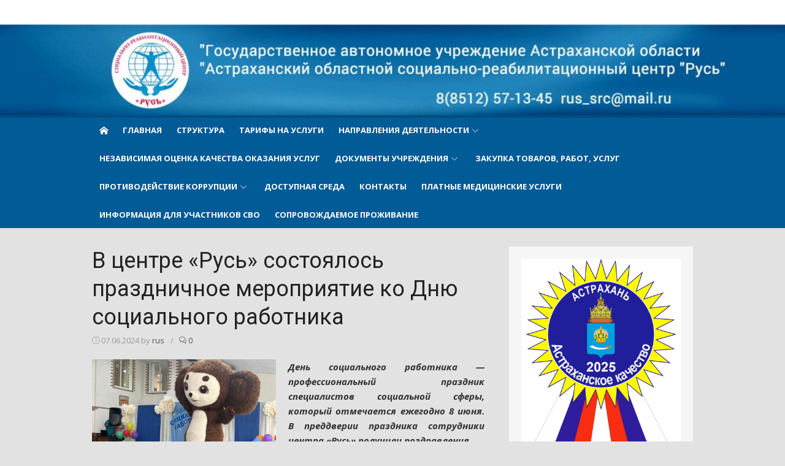

--- FILE ---
content_type: text/html; charset=UTF-8
request_url: https://rus-src.ru/v-tsentre-rus-sostoyalos-prazdnichnoe-meropriyatie-ko-dnyu-sotsialnogo-rabotnika/
body_size: 19898
content:
<!DOCTYPE html>
<html lang="ru-RU">
<head>
<meta charset="UTF-8">
<meta name="viewport" content="width=device-width, initial-scale=1">
<link rel="profile" href="https://gmpg.org/xfn/11">
<link rel="pingback" href="https://rus-src.ru/xmlrpc.php">

<title>В центре «Русь» состоялось праздничное мероприятие ко Дню социального работника &#8212; Cоциально-реабилитационный центр Русь</title>
<meta name='robots' content='max-image-preview:large' />
	<style>img:is([sizes="auto" i], [sizes^="auto," i]) { contain-intrinsic-size: 3000px 1500px }</style>
	<link rel='dns-prefetch' href='//static.addtoany.com' />
<link rel='dns-prefetch' href='//fonts.googleapis.com' />
<link rel="alternate" type="application/rss+xml" title="Cоциально-реабилитационный центр Русь &raquo; Лента" href="https://rus-src.ru/feed/" />
<link rel="alternate" type="application/rss+xml" title="Cоциально-реабилитационный центр Русь &raquo; Лента комментариев" href="https://rus-src.ru/comments/feed/" />
<link rel="alternate" type="application/rss+xml" title="Cоциально-реабилитационный центр Русь &raquo; Лента комментариев к &laquo;В центре «Русь» состоялось праздничное мероприятие ко Дню социального работника&raquo;" href="https://rus-src.ru/v-tsentre-rus-sostoyalos-prazdnichnoe-meropriyatie-ko-dnyu-sotsialnogo-rabotnika/feed/" />
<script type="text/javascript">
/* <![CDATA[ */
window._wpemojiSettings = {"baseUrl":"https:\/\/s.w.org\/images\/core\/emoji\/16.0.1\/72x72\/","ext":".png","svgUrl":"https:\/\/s.w.org\/images\/core\/emoji\/16.0.1\/svg\/","svgExt":".svg","source":{"concatemoji":"https:\/\/rus-src.ru\/wp-includes\/js\/wp-emoji-release.min.js?ver=6.8.3"}};
/*! This file is auto-generated */
!function(s,n){var o,i,e;function c(e){try{var t={supportTests:e,timestamp:(new Date).valueOf()};sessionStorage.setItem(o,JSON.stringify(t))}catch(e){}}function p(e,t,n){e.clearRect(0,0,e.canvas.width,e.canvas.height),e.fillText(t,0,0);var t=new Uint32Array(e.getImageData(0,0,e.canvas.width,e.canvas.height).data),a=(e.clearRect(0,0,e.canvas.width,e.canvas.height),e.fillText(n,0,0),new Uint32Array(e.getImageData(0,0,e.canvas.width,e.canvas.height).data));return t.every(function(e,t){return e===a[t]})}function u(e,t){e.clearRect(0,0,e.canvas.width,e.canvas.height),e.fillText(t,0,0);for(var n=e.getImageData(16,16,1,1),a=0;a<n.data.length;a++)if(0!==n.data[a])return!1;return!0}function f(e,t,n,a){switch(t){case"flag":return n(e,"\ud83c\udff3\ufe0f\u200d\u26a7\ufe0f","\ud83c\udff3\ufe0f\u200b\u26a7\ufe0f")?!1:!n(e,"\ud83c\udde8\ud83c\uddf6","\ud83c\udde8\u200b\ud83c\uddf6")&&!n(e,"\ud83c\udff4\udb40\udc67\udb40\udc62\udb40\udc65\udb40\udc6e\udb40\udc67\udb40\udc7f","\ud83c\udff4\u200b\udb40\udc67\u200b\udb40\udc62\u200b\udb40\udc65\u200b\udb40\udc6e\u200b\udb40\udc67\u200b\udb40\udc7f");case"emoji":return!a(e,"\ud83e\udedf")}return!1}function g(e,t,n,a){var r="undefined"!=typeof WorkerGlobalScope&&self instanceof WorkerGlobalScope?new OffscreenCanvas(300,150):s.createElement("canvas"),o=r.getContext("2d",{willReadFrequently:!0}),i=(o.textBaseline="top",o.font="600 32px Arial",{});return e.forEach(function(e){i[e]=t(o,e,n,a)}),i}function t(e){var t=s.createElement("script");t.src=e,t.defer=!0,s.head.appendChild(t)}"undefined"!=typeof Promise&&(o="wpEmojiSettingsSupports",i=["flag","emoji"],n.supports={everything:!0,everythingExceptFlag:!0},e=new Promise(function(e){s.addEventListener("DOMContentLoaded",e,{once:!0})}),new Promise(function(t){var n=function(){try{var e=JSON.parse(sessionStorage.getItem(o));if("object"==typeof e&&"number"==typeof e.timestamp&&(new Date).valueOf()<e.timestamp+604800&&"object"==typeof e.supportTests)return e.supportTests}catch(e){}return null}();if(!n){if("undefined"!=typeof Worker&&"undefined"!=typeof OffscreenCanvas&&"undefined"!=typeof URL&&URL.createObjectURL&&"undefined"!=typeof Blob)try{var e="postMessage("+g.toString()+"("+[JSON.stringify(i),f.toString(),p.toString(),u.toString()].join(",")+"));",a=new Blob([e],{type:"text/javascript"}),r=new Worker(URL.createObjectURL(a),{name:"wpTestEmojiSupports"});return void(r.onmessage=function(e){c(n=e.data),r.terminate(),t(n)})}catch(e){}c(n=g(i,f,p,u))}t(n)}).then(function(e){for(var t in e)n.supports[t]=e[t],n.supports.everything=n.supports.everything&&n.supports[t],"flag"!==t&&(n.supports.everythingExceptFlag=n.supports.everythingExceptFlag&&n.supports[t]);n.supports.everythingExceptFlag=n.supports.everythingExceptFlag&&!n.supports.flag,n.DOMReady=!1,n.readyCallback=function(){n.DOMReady=!0}}).then(function(){return e}).then(function(){var e;n.supports.everything||(n.readyCallback(),(e=n.source||{}).concatemoji?t(e.concatemoji):e.wpemoji&&e.twemoji&&(t(e.twemoji),t(e.wpemoji)))}))}((window,document),window._wpemojiSettings);
/* ]]> */
</script>
<style id='wp-emoji-styles-inline-css' type='text/css'>

	img.wp-smiley, img.emoji {
		display: inline !important;
		border: none !important;
		box-shadow: none !important;
		height: 1em !important;
		width: 1em !important;
		margin: 0 0.07em !important;
		vertical-align: -0.1em !important;
		background: none !important;
		padding: 0 !important;
	}
</style>
<link rel='stylesheet' id='wp-block-library-css' href='https://rus-src.ru/wp-includes/css/dist/block-library/style.min.css?ver=6.8.3' type='text/css' media='all' />
<style id='classic-theme-styles-inline-css' type='text/css'>
/*! This file is auto-generated */
.wp-block-button__link{color:#fff;background-color:#32373c;border-radius:9999px;box-shadow:none;text-decoration:none;padding:calc(.667em + 2px) calc(1.333em + 2px);font-size:1.125em}.wp-block-file__button{background:#32373c;color:#fff;text-decoration:none}
</style>
<style id='global-styles-inline-css' type='text/css'>
:root{--wp--preset--aspect-ratio--square: 1;--wp--preset--aspect-ratio--4-3: 4/3;--wp--preset--aspect-ratio--3-4: 3/4;--wp--preset--aspect-ratio--3-2: 3/2;--wp--preset--aspect-ratio--2-3: 2/3;--wp--preset--aspect-ratio--16-9: 16/9;--wp--preset--aspect-ratio--9-16: 9/16;--wp--preset--color--black: #000000;--wp--preset--color--cyan-bluish-gray: #abb8c3;--wp--preset--color--white: #ffffff;--wp--preset--color--pale-pink: #f78da7;--wp--preset--color--vivid-red: #cf2e2e;--wp--preset--color--luminous-vivid-orange: #ff6900;--wp--preset--color--luminous-vivid-amber: #fcb900;--wp--preset--color--light-green-cyan: #7bdcb5;--wp--preset--color--vivid-green-cyan: #00d084;--wp--preset--color--pale-cyan-blue: #8ed1fc;--wp--preset--color--vivid-cyan-blue: #0693e3;--wp--preset--color--vivid-purple: #9b51e0;--wp--preset--gradient--vivid-cyan-blue-to-vivid-purple: linear-gradient(135deg,rgba(6,147,227,1) 0%,rgb(155,81,224) 100%);--wp--preset--gradient--light-green-cyan-to-vivid-green-cyan: linear-gradient(135deg,rgb(122,220,180) 0%,rgb(0,208,130) 100%);--wp--preset--gradient--luminous-vivid-amber-to-luminous-vivid-orange: linear-gradient(135deg,rgba(252,185,0,1) 0%,rgba(255,105,0,1) 100%);--wp--preset--gradient--luminous-vivid-orange-to-vivid-red: linear-gradient(135deg,rgba(255,105,0,1) 0%,rgb(207,46,46) 100%);--wp--preset--gradient--very-light-gray-to-cyan-bluish-gray: linear-gradient(135deg,rgb(238,238,238) 0%,rgb(169,184,195) 100%);--wp--preset--gradient--cool-to-warm-spectrum: linear-gradient(135deg,rgb(74,234,220) 0%,rgb(151,120,209) 20%,rgb(207,42,186) 40%,rgb(238,44,130) 60%,rgb(251,105,98) 80%,rgb(254,248,76) 100%);--wp--preset--gradient--blush-light-purple: linear-gradient(135deg,rgb(255,206,236) 0%,rgb(152,150,240) 100%);--wp--preset--gradient--blush-bordeaux: linear-gradient(135deg,rgb(254,205,165) 0%,rgb(254,45,45) 50%,rgb(107,0,62) 100%);--wp--preset--gradient--luminous-dusk: linear-gradient(135deg,rgb(255,203,112) 0%,rgb(199,81,192) 50%,rgb(65,88,208) 100%);--wp--preset--gradient--pale-ocean: linear-gradient(135deg,rgb(255,245,203) 0%,rgb(182,227,212) 50%,rgb(51,167,181) 100%);--wp--preset--gradient--electric-grass: linear-gradient(135deg,rgb(202,248,128) 0%,rgb(113,206,126) 100%);--wp--preset--gradient--midnight: linear-gradient(135deg,rgb(2,3,129) 0%,rgb(40,116,252) 100%);--wp--preset--font-size--small: 13px;--wp--preset--font-size--medium: 20px;--wp--preset--font-size--large: 36px;--wp--preset--font-size--x-large: 42px;--wp--preset--spacing--20: 0.44rem;--wp--preset--spacing--30: 0.67rem;--wp--preset--spacing--40: 1rem;--wp--preset--spacing--50: 1.5rem;--wp--preset--spacing--60: 2.25rem;--wp--preset--spacing--70: 3.38rem;--wp--preset--spacing--80: 5.06rem;--wp--preset--shadow--natural: 6px 6px 9px rgba(0, 0, 0, 0.2);--wp--preset--shadow--deep: 12px 12px 50px rgba(0, 0, 0, 0.4);--wp--preset--shadow--sharp: 6px 6px 0px rgba(0, 0, 0, 0.2);--wp--preset--shadow--outlined: 6px 6px 0px -3px rgba(255, 255, 255, 1), 6px 6px rgba(0, 0, 0, 1);--wp--preset--shadow--crisp: 6px 6px 0px rgba(0, 0, 0, 1);}:where(.is-layout-flex){gap: 0.5em;}:where(.is-layout-grid){gap: 0.5em;}body .is-layout-flex{display: flex;}.is-layout-flex{flex-wrap: wrap;align-items: center;}.is-layout-flex > :is(*, div){margin: 0;}body .is-layout-grid{display: grid;}.is-layout-grid > :is(*, div){margin: 0;}:where(.wp-block-columns.is-layout-flex){gap: 2em;}:where(.wp-block-columns.is-layout-grid){gap: 2em;}:where(.wp-block-post-template.is-layout-flex){gap: 1.25em;}:where(.wp-block-post-template.is-layout-grid){gap: 1.25em;}.has-black-color{color: var(--wp--preset--color--black) !important;}.has-cyan-bluish-gray-color{color: var(--wp--preset--color--cyan-bluish-gray) !important;}.has-white-color{color: var(--wp--preset--color--white) !important;}.has-pale-pink-color{color: var(--wp--preset--color--pale-pink) !important;}.has-vivid-red-color{color: var(--wp--preset--color--vivid-red) !important;}.has-luminous-vivid-orange-color{color: var(--wp--preset--color--luminous-vivid-orange) !important;}.has-luminous-vivid-amber-color{color: var(--wp--preset--color--luminous-vivid-amber) !important;}.has-light-green-cyan-color{color: var(--wp--preset--color--light-green-cyan) !important;}.has-vivid-green-cyan-color{color: var(--wp--preset--color--vivid-green-cyan) !important;}.has-pale-cyan-blue-color{color: var(--wp--preset--color--pale-cyan-blue) !important;}.has-vivid-cyan-blue-color{color: var(--wp--preset--color--vivid-cyan-blue) !important;}.has-vivid-purple-color{color: var(--wp--preset--color--vivid-purple) !important;}.has-black-background-color{background-color: var(--wp--preset--color--black) !important;}.has-cyan-bluish-gray-background-color{background-color: var(--wp--preset--color--cyan-bluish-gray) !important;}.has-white-background-color{background-color: var(--wp--preset--color--white) !important;}.has-pale-pink-background-color{background-color: var(--wp--preset--color--pale-pink) !important;}.has-vivid-red-background-color{background-color: var(--wp--preset--color--vivid-red) !important;}.has-luminous-vivid-orange-background-color{background-color: var(--wp--preset--color--luminous-vivid-orange) !important;}.has-luminous-vivid-amber-background-color{background-color: var(--wp--preset--color--luminous-vivid-amber) !important;}.has-light-green-cyan-background-color{background-color: var(--wp--preset--color--light-green-cyan) !important;}.has-vivid-green-cyan-background-color{background-color: var(--wp--preset--color--vivid-green-cyan) !important;}.has-pale-cyan-blue-background-color{background-color: var(--wp--preset--color--pale-cyan-blue) !important;}.has-vivid-cyan-blue-background-color{background-color: var(--wp--preset--color--vivid-cyan-blue) !important;}.has-vivid-purple-background-color{background-color: var(--wp--preset--color--vivid-purple) !important;}.has-black-border-color{border-color: var(--wp--preset--color--black) !important;}.has-cyan-bluish-gray-border-color{border-color: var(--wp--preset--color--cyan-bluish-gray) !important;}.has-white-border-color{border-color: var(--wp--preset--color--white) !important;}.has-pale-pink-border-color{border-color: var(--wp--preset--color--pale-pink) !important;}.has-vivid-red-border-color{border-color: var(--wp--preset--color--vivid-red) !important;}.has-luminous-vivid-orange-border-color{border-color: var(--wp--preset--color--luminous-vivid-orange) !important;}.has-luminous-vivid-amber-border-color{border-color: var(--wp--preset--color--luminous-vivid-amber) !important;}.has-light-green-cyan-border-color{border-color: var(--wp--preset--color--light-green-cyan) !important;}.has-vivid-green-cyan-border-color{border-color: var(--wp--preset--color--vivid-green-cyan) !important;}.has-pale-cyan-blue-border-color{border-color: var(--wp--preset--color--pale-cyan-blue) !important;}.has-vivid-cyan-blue-border-color{border-color: var(--wp--preset--color--vivid-cyan-blue) !important;}.has-vivid-purple-border-color{border-color: var(--wp--preset--color--vivid-purple) !important;}.has-vivid-cyan-blue-to-vivid-purple-gradient-background{background: var(--wp--preset--gradient--vivid-cyan-blue-to-vivid-purple) !important;}.has-light-green-cyan-to-vivid-green-cyan-gradient-background{background: var(--wp--preset--gradient--light-green-cyan-to-vivid-green-cyan) !important;}.has-luminous-vivid-amber-to-luminous-vivid-orange-gradient-background{background: var(--wp--preset--gradient--luminous-vivid-amber-to-luminous-vivid-orange) !important;}.has-luminous-vivid-orange-to-vivid-red-gradient-background{background: var(--wp--preset--gradient--luminous-vivid-orange-to-vivid-red) !important;}.has-very-light-gray-to-cyan-bluish-gray-gradient-background{background: var(--wp--preset--gradient--very-light-gray-to-cyan-bluish-gray) !important;}.has-cool-to-warm-spectrum-gradient-background{background: var(--wp--preset--gradient--cool-to-warm-spectrum) !important;}.has-blush-light-purple-gradient-background{background: var(--wp--preset--gradient--blush-light-purple) !important;}.has-blush-bordeaux-gradient-background{background: var(--wp--preset--gradient--blush-bordeaux) !important;}.has-luminous-dusk-gradient-background{background: var(--wp--preset--gradient--luminous-dusk) !important;}.has-pale-ocean-gradient-background{background: var(--wp--preset--gradient--pale-ocean) !important;}.has-electric-grass-gradient-background{background: var(--wp--preset--gradient--electric-grass) !important;}.has-midnight-gradient-background{background: var(--wp--preset--gradient--midnight) !important;}.has-small-font-size{font-size: var(--wp--preset--font-size--small) !important;}.has-medium-font-size{font-size: var(--wp--preset--font-size--medium) !important;}.has-large-font-size{font-size: var(--wp--preset--font-size--large) !important;}.has-x-large-font-size{font-size: var(--wp--preset--font-size--x-large) !important;}
:where(.wp-block-post-template.is-layout-flex){gap: 1.25em;}:where(.wp-block-post-template.is-layout-grid){gap: 1.25em;}
:where(.wp-block-columns.is-layout-flex){gap: 2em;}:where(.wp-block-columns.is-layout-grid){gap: 2em;}
:root :where(.wp-block-pullquote){font-size: 1.5em;line-height: 1.6;}
</style>
<link rel='stylesheet' id='contact-form-7-css' href='https://rus-src.ru/wp-content/plugins/contact-form-7/includes/css/styles.css?ver=6.1.4' type='text/css' media='all' />
<link rel='stylesheet' id='xmag-fonts-css' href='//fonts.googleapis.com/css?family=Open+Sans%3A400%2C700%2C300%2C400italic%2C700italic%7CRoboto%3A400%2C700%2C300&#038;subset=latin%2Clatin-ext' type='text/css' media='all' />
<link rel='stylesheet' id='xmag-icons-css' href='https://rus-src.ru/wp-content/themes/xmag/fonts/simple-line-icons.css?ver=2.2.2' type='text/css' media='all' />
<link rel='stylesheet' id='xmag-style-css' href='https://rus-src.ru/wp-content/themes/xmag/style.css?ver=1.2.3' type='text/css' media='all' />
<style id='xmag-style-inline-css' type='text/css'>

		a, .site-title a:hover, .entry-title a:hover,
		.post-navigation .nav-previous a:hover, .post-navigation .nav-previous a:hover span,
		.post-navigation .nav-next a:hover, .post-navigation .nav-next a:hover span,
		.widget a:hover, .block-heading a:hover, .widget_calendar a, .author-social a:hover,
		.top-menu a:hover, .top-menu .current_page_item a, .top-menu .current-menu-item a,
		.nav-previous a:hover span, .nav-next a:hover span, .more-link, .author-social .social-links li a:hover:before { 
	    color: #004fb7;
	    }
	    button, input[type='button'], input[type='reset'], input[type='submit'],
	    .pagination .nav-links .current, .pagination .nav-links .current:hover, .pagination .nav-links a:hover,
	    .entry-meta .category a, .featured-image .category a, #scroll-up, .large-post .more-link {
		background-color: #004fb7;
	    }
	    blockquote {
		border-left-color: #004fb7;
	    }
	    .sidebar .widget-title span:before {
		border-bottom-color: #004fb7;
	    }
	   	.main-navbar {
		background-color: #015b97;
		position: relative;
		}
		.mobile-header {
		background-color: #015b97;
		}
		.main-menu ul {
		background-color: #015b97;
		}
		.main-menu > li a:hover, .home-link a:hover, .main-menu ul a:hover {
		background-color: rgba(0,0,0,0.05);
		}
		.main-navbar::before {
	    background-color: rgba(0, 0, 0, 0.15);
	    content: '';
	    display: block;
	    height: 4px;
	    position: absolute;
	    top: 0;
	    width: 100%;
		}
		.main-menu > li > a, .home-link a {
		line-height: 24px;
		padding: 12px 12px 10px;
		}
</style>
<link rel='stylesheet' id='fancybox-css' href='https://rus-src.ru/wp-content/plugins/easy-fancybox/fancybox/1.5.4/jquery.fancybox.min.css?ver=6.8.3' type='text/css' media='screen' />
<style id='fancybox-inline-css' type='text/css'>
#fancybox-outer{background:#ffffff}#fancybox-content{background:#ffffff;border-color:#ffffff;color:#000000;}#fancybox-title,#fancybox-title-float-main{color:#fff}
</style>
<link rel='stylesheet' id='addtoany-css' href='https://rus-src.ru/wp-content/plugins/add-to-any/addtoany.min.css?ver=1.16' type='text/css' media='all' />
<!--n2css--><!--n2js--><script type="text/javascript" id="addtoany-core-js-before">
/* <![CDATA[ */
window.a2a_config=window.a2a_config||{};a2a_config.callbacks=[];a2a_config.overlays=[];a2a_config.templates={};a2a_localize = {
	Share: "Отправить",
	Save: "Сохранить",
	Subscribe: "Подписаться",
	Email: "E-mail",
	Bookmark: "В закладки!",
	ShowAll: "Показать все",
	ShowLess: "Показать остальное",
	FindServices: "Найти сервис(ы)",
	FindAnyServiceToAddTo: "Найти сервис и добавить",
	PoweredBy: "Работает на",
	ShareViaEmail: "Поделиться по электронной почте",
	SubscribeViaEmail: "Подписаться по электронной почте",
	BookmarkInYourBrowser: "Добавить в закладки",
	BookmarkInstructions: "Нажмите Ctrl+D или \u2318+D, чтобы добавить страницу в закладки",
	AddToYourFavorites: "Добавить в Избранное",
	SendFromWebOrProgram: "Отправлять с любого email-адреса или email-программы",
	EmailProgram: "Почтовая программа",
	More: "Подробнее&#8230;",
	ThanksForSharing: "Спасибо, что поделились!",
	ThanksForFollowing: "Спасибо за подписку!"
};
/* ]]> */
</script>
<script type="text/javascript" defer src="https://static.addtoany.com/menu/page.js" id="addtoany-core-js"></script>
<script type="text/javascript" src="https://rus-src.ru/wp-includes/js/jquery/jquery.min.js?ver=3.7.1" id="jquery-core-js"></script>
<script type="text/javascript" src="https://rus-src.ru/wp-includes/js/jquery/jquery-migrate.min.js?ver=3.4.1" id="jquery-migrate-js"></script>
<script type="text/javascript" defer src="https://rus-src.ru/wp-content/plugins/add-to-any/addtoany.min.js?ver=1.1" id="addtoany-jquery-js"></script>
<link rel="https://api.w.org/" href="https://rus-src.ru/wp-json/" /><link rel="alternate" title="JSON" type="application/json" href="https://rus-src.ru/wp-json/wp/v2/posts/6161" /><link rel="EditURI" type="application/rsd+xml" title="RSD" href="https://rus-src.ru/xmlrpc.php?rsd" />
<meta name="generator" content="WordPress 6.8.3" />
<link rel="canonical" href="https://rus-src.ru/v-tsentre-rus-sostoyalos-prazdnichnoe-meropriyatie-ko-dnyu-sotsialnogo-rabotnika/" />
<link rel='shortlink' href='https://rus-src.ru/?p=6161' />
<link rel="alternate" title="oEmbed (JSON)" type="application/json+oembed" href="https://rus-src.ru/wp-json/oembed/1.0/embed?url=https%3A%2F%2Frus-src.ru%2Fv-tsentre-rus-sostoyalos-prazdnichnoe-meropriyatie-ko-dnyu-sotsialnogo-rabotnika%2F" />
<link rel="alternate" title="oEmbed (XML)" type="text/xml+oembed" href="https://rus-src.ru/wp-json/oembed/1.0/embed?url=https%3A%2F%2Frus-src.ru%2Fv-tsentre-rus-sostoyalos-prazdnichnoe-meropriyatie-ko-dnyu-sotsialnogo-rabotnika%2F&#038;format=xml" />
<style data-context="foundation-flickity-css">/*! Flickity v2.0.2
http://flickity.metafizzy.co
---------------------------------------------- */.flickity-enabled{position:relative}.flickity-enabled:focus{outline:0}.flickity-viewport{overflow:hidden;position:relative;height:100%}.flickity-slider{position:absolute;width:100%;height:100%}.flickity-enabled.is-draggable{-webkit-tap-highlight-color:transparent;tap-highlight-color:transparent;-webkit-user-select:none;-moz-user-select:none;-ms-user-select:none;user-select:none}.flickity-enabled.is-draggable .flickity-viewport{cursor:move;cursor:-webkit-grab;cursor:grab}.flickity-enabled.is-draggable .flickity-viewport.is-pointer-down{cursor:-webkit-grabbing;cursor:grabbing}.flickity-prev-next-button{position:absolute;top:50%;width:44px;height:44px;border:none;border-radius:50%;background:#fff;background:hsla(0,0%,100%,.75);cursor:pointer;-webkit-transform:translateY(-50%);transform:translateY(-50%)}.flickity-prev-next-button:hover{background:#fff}.flickity-prev-next-button:focus{outline:0;box-shadow:0 0 0 5px #09f}.flickity-prev-next-button:active{opacity:.6}.flickity-prev-next-button.previous{left:10px}.flickity-prev-next-button.next{right:10px}.flickity-rtl .flickity-prev-next-button.previous{left:auto;right:10px}.flickity-rtl .flickity-prev-next-button.next{right:auto;left:10px}.flickity-prev-next-button:disabled{opacity:.3;cursor:auto}.flickity-prev-next-button svg{position:absolute;left:20%;top:20%;width:60%;height:60%}.flickity-prev-next-button .arrow{fill:#333}.flickity-page-dots{position:absolute;width:100%;bottom:-25px;padding:0;margin:0;list-style:none;text-align:center;line-height:1}.flickity-rtl .flickity-page-dots{direction:rtl}.flickity-page-dots .dot{display:inline-block;width:10px;height:10px;margin:0 8px;background:#333;border-radius:50%;opacity:.25;cursor:pointer}.flickity-page-dots .dot.is-selected{opacity:1}</style><style data-context="foundation-slideout-css">.slideout-menu{position:fixed;left:0;top:0;bottom:0;right:auto;z-index:0;width:256px;overflow-y:auto;-webkit-overflow-scrolling:touch;display:none}.slideout-menu.pushit-right{left:auto;right:0}.slideout-panel{position:relative;z-index:1;will-change:transform}.slideout-open,.slideout-open .slideout-panel,.slideout-open body{overflow:hidden}.slideout-open .slideout-menu{display:block}.pushit{display:none}</style><noscript><style>.lazyload[data-src]{display:none !important;}</style></noscript><style>.lazyload{background-image:none !important;}.lazyload:before{background-image:none !important;}</style>	<style type="text/css">
			.site-header .site-title,
		.site-header .site-description {
			position: absolute;
			clip: rect(1px, 1px, 1px, 1px);
		}
		</style>
	<style type="text/css" id="custom-background-css">
body.custom-background { background-color: #e2e2e2; }
</style>
	<link rel="icon" href="https://rus-src.ru/wp-content/uploads/2017/07/cropped-00001-32x32.jpg" sizes="32x32" />
<link rel="icon" href="https://rus-src.ru/wp-content/uploads/2017/07/cropped-00001-192x192.jpg" sizes="192x192" />
<link rel="apple-touch-icon" href="https://rus-src.ru/wp-content/uploads/2017/07/cropped-00001-180x180.jpg" />
<meta name="msapplication-TileImage" content="https://rus-src.ru/wp-content/uploads/2017/07/cropped-00001-270x270.jpg" />
<style>.ios7.web-app-mode.has-fixed header{ background-color: rgba(3,122,221,.88);}</style><script type="text/javascript" src="https://rus-src.ru/js/jquery-1.10.2.js"></script>
	
	<!-- Yandex.Metrika counter -->
<script type="text/javascript" >
   (function(m,e,t,r,i,k,a){m[i]=m[i]||function(){(m[i].a=m[i].a||[]).push(arguments)};
   m[i].l=1*new Date();
   for (var j = 0; j < document.scripts.length; j++) {if (document.scripts[j].src === r) { return; }}
   k=e.createElement(t),a=e.getElementsByTagName(t)[0],k.async=1,k.src=r,a.parentNode.insertBefore(k,a)})
   (window, document, "script", "https://mc.yandex.ru/metrika/tag.js", "ym");
 
   ym(96291075, "init", {
        clickmap:true,
        trackLinks:true,
        accurateTrackBounce:true,
        webvisor:true
   });
</script>
<noscript><div><img src="https://mc.yandex.ru/watch/96291075" style="position:absolute; left:-9999px;" alt="" /></div></noscript>
<!-- /Yandex.Metrika counter -->
</head>
<body class="wp-singular post-template-default single single-post postid-6161 single-format-standard custom-background wp-theme-xmag site-fullwidth">
    <!-- versiya  -->
<script src="https://lidrekon.ru/slep/js/jquery.js"></script>
<script src="https://lidrekon.ru/slep/js/uhpv-full.min.js"></script>
<!-- end versiya -->
	
<div id="page" class="hfeed site">
	
	<a class="skip-link screen-reader-text" href="#content">Skip to content</a>
	
	<aside id="mobile-header" class="mobile-header">
		<a class="mobile-menu-toggle" id="mobile-menu-toggle" href="#mobile-nav" title="Menu"><span class="button-toggle"></span></a>
		<a class="mobile-title" href="https://rus-src.ru/" rel="home">Cоциально-реабилитационный центр Русь</a>
	</aside>
	
	<nav id="mobile-navigation" class="mobile-navigation" role="navigation"></nav>

	<header id="masthead" class="site-header" role="banner">
		
		<div class="header-top collapse">
			<div class="container">
				<div class="row">
					<div class="col-4">
						<div class="site-branding">
																<p class="site-title"><a href="https://rus-src.ru/" rel="home">Cоциально-реабилитационный центр Русь</a></p>
														
																				</div><!-- .site-branding -->
					</div>
					<div class="col-8">
						<div class="header-navigation">
							<!-- Search Form -->
							<nav id="top-navigation" class="top-navigation" role="navigation">
															</nav><!-- #top-navigation -->
						</div>
					</div>
				</div><!-- .row -->
			</div>
		</div><!-- Header Top -->
		
				
		<figure class="header-image">
			<a href="https://rus-src.ru/" title="Cоциально-реабилитационный центр Русь" rel="home">
				<img src="[data-uri]" width="1920" height="223" alt="" data-src="https://rus-src.ru/wp-content/uploads/2018/05/head.jpg" decoding="async" class="lazyload" data-eio-rwidth="1200" data-eio-rheight="139" /><noscript><img src="https://rus-src.ru/wp-content/uploads/2018/05/head.jpg" width="1920" height="223" alt="" data-eio="l" /></noscript>
			</a>
		</figure>
		
				
		<nav id="main-navbar" class="main-navbar">
			<div class="container">
				<div id="main-navigation" class="main-navigation">
											<div class="home-link">
		                     <a href="https://rus-src.ru/" title="Cоциально-реабилитационный центр Русь" rel="home"><span class="icon-home"></span></a>
		                </div>
										
					<ul id="menu-1" class="main-menu"><li id="menu-item-70" class="menu-item menu-item-type-custom menu-item-object-custom menu-item-home menu-item-70"><a href="https://rus-src.ru/">Главная</a></li>
<li id="menu-item-74" class="menu-item menu-item-type-post_type menu-item-object-page menu-item-74"><a href="https://rus-src.ru/struktura/">Структура</a></li>
<li id="menu-item-1862" class="menu-item menu-item-type-post_type menu-item-object-page menu-item-1862"><a href="https://rus-src.ru/tarify-na-uslugi/">Тарифы на услуги</a></li>
<li id="menu-item-90" class="menu-item menu-item-type-custom menu-item-object-custom menu-item-has-children menu-item-90"><a href="#">Направления деятельности</a>
<ul class="sub-menu">
	<li id="menu-item-95" class="menu-item menu-item-type-post_type menu-item-object-page menu-item-95"><a href="https://rus-src.ru/napravleniya-deyatelnosti/informatsiya-ob-uchrezhdenii/">Информация об учреждении</a></li>
	<li id="menu-item-93" class="menu-item menu-item-type-post_type menu-item-object-page menu-item-93"><a href="https://rus-src.ru/napravleniya-deyatelnosti/otdeleniya/">Отделения</a></li>
	<li id="menu-item-94" class="menu-item menu-item-type-post_type menu-item-object-page menu-item-94"><a href="https://rus-src.ru/napravleniya-deyatelnosti/perechen-uslug/">Перечень услуг</a></li>
	<li id="menu-item-92" class="menu-item menu-item-type-post_type menu-item-object-page menu-item-92"><a href="https://rus-src.ru/napravleniya-deyatelnosti/materialno-tehnicheskoe-obespechenie/">Материально-техническое обеспечение</a></li>
</ul>
</li>
<li id="menu-item-91" class="menu-item menu-item-type-post_type menu-item-object-page menu-item-91"><a href="https://rus-src.ru/nezavisimaya-otsenka-kachestva-okazaniya-uslug/">Независимая оценка качества оказания услуг</a></li>
<li id="menu-item-71" class="menu-item menu-item-type-post_type menu-item-object-page menu-item-has-children menu-item-71"><a href="https://rus-src.ru/analitika-i-dokumenty/">Документы учреждения</a>
<ul class="sub-menu">
	<li id="menu-item-1938" class="menu-item menu-item-type-post_type menu-item-object-page menu-item-has-children menu-item-1938"><a href="https://rus-src.ru/analitika-dokumenty/">Документы. Аналитика</a>
	<ul class="sub-menu">
		<li id="menu-item-2049" class="menu-item menu-item-type-post_type menu-item-object-page menu-item-2049"><a href="https://rus-src.ru/finansovo-hozyajstvennaya-deyatelnost/">Финансово-хозяйственная деятельность</a></li>
		<li id="menu-item-1848" class="menu-item menu-item-type-post_type menu-item-object-page menu-item-1848"><a href="https://rus-src.ru/gosudarstvennoe-zadanie/">Государственное задание</a></li>
		<li id="menu-item-1838" class="menu-item menu-item-type-post_type menu-item-object-page menu-item-1838"><a href="https://rus-src.ru/spetsialnaya-otsenka-uslovij-truda/">Специальная оценка условий труда</a></li>
	</ul>
</li>
	<li id="menu-item-1872" class="menu-item menu-item-type-post_type menu-item-object-page menu-item-1872"><a href="https://rus-src.ru/kollektivnyj-dogovor/">Коллективный договор. Кодекс этики и служебного поведения работников.Правила трудового распорядка.</a></li>
	<li id="menu-item-1921" class="menu-item menu-item-type-post_type menu-item-object-page menu-item-1921"><a href="https://rus-src.ru/polozheniya/">Положения</a></li>
	<li id="menu-item-1957" class="menu-item menu-item-type-post_type menu-item-object-page menu-item-1957"><a href="https://rus-src.ru/informatsiya/">Информация</a></li>
</ul>
</li>
<li id="menu-item-1770" class="menu-item menu-item-type-post_type menu-item-object-page menu-item-1770"><a href="https://rus-src.ru/zakupka-tovarov-rabot-uslug-dlya-nuzhd-uchrezhdeniya-2/">Закупка товаров, работ, услуг</a></li>
<li id="menu-item-414" class="menu-item menu-item-type-post_type menu-item-object-page menu-item-has-children menu-item-414"><a href="https://rus-src.ru/antikorruptsionnaya-politika/">Противодействие коррупции</a>
<ul class="sub-menu">
	<li id="menu-item-2312" class="menu-item menu-item-type-post_type menu-item-object-page menu-item-2312"><a href="https://rus-src.ru/profilaktika-moshennichestva/">Профилактика мошенничества</a></li>
</ul>
</li>
<li id="menu-item-413" class="menu-item menu-item-type-post_type menu-item-object-page menu-item-413"><a href="https://rus-src.ru/dostupnaya-sreda/">Доступная среда</a></li>
<li id="menu-item-72" class="menu-item menu-item-type-post_type menu-item-object-page menu-item-72"><a href="https://rus-src.ru/kontakty/">Контакты</a></li>
<li id="menu-item-5295" class="menu-item menu-item-type-post_type menu-item-object-page menu-item-5295"><a href="https://rus-src.ru/platnye-meditsinskie-uslugi/">Платные медицинские услуги</a></li>
<li id="menu-item-6969" class="menu-item menu-item-type-post_type menu-item-object-page menu-item-6969"><a href="https://rus-src.ru/informatsiya-dlya-uchastnikov-svo-2/">Информация для участников СВО</a></li>
<li id="menu-item-7830" class="menu-item menu-item-type-post_type menu-item-object-page menu-item-7830"><a href="https://rus-src.ru/soprovozhdaemoe-prozhivanie/">Сопровождаемое проживание</a></li>
</ul>				</div>
			</div>
		</nav><!-- Main Navbar -->
	
	</header><!-- #masthead -->
	
	<div id="content" class="site-content">
		<div class="container">
			
		
		
	<div id="primary" class="content-area">
		<main id="main" class="site-main" role="main">
		
					
				
<article id="post-6161" class="post-6161 post type-post status-publish format-standard has-post-thumbnail hentry category-svo">

		
		<header class="entry-header">
			<h1 class="entry-title">В центре «Русь» состоялось праздничное мероприятие ко Дню социального работника</h1>			<div class="entry-meta">
				<span class="posted-on"><span class="icon-clock"></span> <a href="https://rus-src.ru/v-tsentre-rus-sostoyalos-prazdnichnoe-meropriyatie-ko-dnyu-sotsialnogo-rabotnika/" rel="bookmark"><time class="entry-date published" datetime="2024-06-07T14:34:14+03:00">07.06.2024</time><time class="updated" datetime="2024-06-07T14:47:21+03:00">07.06.2024</time></a></span><span class="byline"> by <span class="author vcard"><a class="url fn n" href="https://rus-src.ru/author/rus/">rus</a></span></span>				<span class="sep">/</span>
				<span class="comments-link"><a href="https://rus-src.ru/v-tsentre-rus-sostoyalos-prazdnichnoe-meropriyatie-ko-dnyu-sotsialnogo-rabotnika/#respond"><span class="icon-bubbles"></span> 0</a></span>			</div>
		</header><!-- .entry-header -->
		
			
	<div class="entry-content">
		<p style="text-align: justify;"><a href="https://rus-src.ru/v-tsentre-rus-sostoyalos-prazdnichnoe-meropriyatie-ko-dnyu-sotsialnogo-rabotnika/img-20240607-wa0121/" rel="attachment wp-att-6162"><img fetchpriority="high" decoding="async" class="alignnone size-medium wp-image-6162 alignleft lazyload" src="[data-uri]" alt="" width="300" height="225"   data-src="https://rus-src.ru/wp-content/uploads/2024/06/IMG-20240607-WA0121-300x225.jpg" data-srcset="https://rus-src.ru/wp-content/uploads/2024/06/IMG-20240607-WA0121-300x225.jpg 300w, https://rus-src.ru/wp-content/uploads/2024/06/IMG-20240607-WA0121.jpg 1020w" data-sizes="auto" data-eio-rwidth="300" data-eio-rheight="225" /><noscript><img fetchpriority="high" decoding="async" class="alignnone size-medium wp-image-6162 alignleft" src="https://rus-src.ru/wp-content/uploads/2024/06/IMG-20240607-WA0121-300x225.jpg" alt="" width="300" height="225" srcset="https://rus-src.ru/wp-content/uploads/2024/06/IMG-20240607-WA0121-300x225.jpg 300w, https://rus-src.ru/wp-content/uploads/2024/06/IMG-20240607-WA0121.jpg 1020w" sizes="(max-width: 300px) 100vw, 300px" data-eio="l" /></noscript></a><strong><em>День социального работника &#8212; профессиональный праздник специалистов социальной сферы, который отмечается ежегодно 8 июня. В преддверии праздника сотрудники центра «Русь» получили поздравления.</em></strong></p>
<p style="text-align: justify;">Коллектив центра «Русь» &#8212; команда высококвалифицированных специалистов, которые оказывают помощь тем, кому нужна особая поддержка и внимание.</p>
<p style="text-align: justify;">По уже сложившейся традиции на торжественном собрании в честь праздника прозвучали слова благодарности всем сотрудникам, которые творчески подходят к своей работе, четко выполняют поставленные перед учреждением задачи. В 2024 году в 3 специалиста из центра «Русь» стали победителями конкурса «Лучший по профессии» и были отмечены Дипломами.</p>
<p style="text-align: justify;">Директор центра «Русь» от души поздравила коллег с праздником и пожелала дальнейшего развития и крепкого здоровья.</p>
<p style="text-align: justify;">За многолетний добросовестный труд лучшие сотрудники в свой профессиональный праздник были награждены Благодарственными письмами и  Почетными грамотами  министерства социального развития и  труда Астраханской области и центра «Русь».</p>
<p style="text-align: justify;"><a href="https://rus-src.ru/v-tsentre-rus-sostoyalos-prazdnichnoe-meropriyatie-ko-dnyu-sotsialnogo-rabotnika/img-20240607-wa0129/" rel="attachment wp-att-6165"><img decoding="async" class="alignnone size-medium wp-image-6165 lazyload" src="[data-uri]" alt="" width="300" height="225"   data-src="https://rus-src.ru/wp-content/uploads/2024/06/IMG-20240607-WA0129-300x225.jpg" data-srcset="https://rus-src.ru/wp-content/uploads/2024/06/IMG-20240607-WA0129-300x225.jpg 300w, https://rus-src.ru/wp-content/uploads/2024/06/IMG-20240607-WA0129.jpg 1020w" data-sizes="auto" data-eio-rwidth="300" data-eio-rheight="225" /><noscript><img decoding="async" class="alignnone size-medium wp-image-6165" src="https://rus-src.ru/wp-content/uploads/2024/06/IMG-20240607-WA0129-300x225.jpg" alt="" width="300" height="225" srcset="https://rus-src.ru/wp-content/uploads/2024/06/IMG-20240607-WA0129-300x225.jpg 300w, https://rus-src.ru/wp-content/uploads/2024/06/IMG-20240607-WA0129.jpg 1020w" sizes="(max-width: 300px) 100vw, 300px" data-eio="l" /></noscript>  </a><a href="https://rus-src.ru/v-tsentre-rus-sostoyalos-prazdnichnoe-meropriyatie-ko-dnyu-sotsialnogo-rabotnika/img-20240607-wa0092/" rel="attachment wp-att-6163"><img decoding="async" class="alignnone size-medium wp-image-6163 lazyload" src="[data-uri]" alt="" width="300" height="225"   data-src="https://rus-src.ru/wp-content/uploads/2024/06/IMG-20240607-WA0092-300x225.jpg" data-srcset="https://rus-src.ru/wp-content/uploads/2024/06/IMG-20240607-WA0092-300x225.jpg 300w, https://rus-src.ru/wp-content/uploads/2024/06/IMG-20240607-WA0092.jpg 1020w" data-sizes="auto" data-eio-rwidth="300" data-eio-rheight="225" /><noscript><img decoding="async" class="alignnone size-medium wp-image-6163" src="https://rus-src.ru/wp-content/uploads/2024/06/IMG-20240607-WA0092-300x225.jpg" alt="" width="300" height="225" srcset="https://rus-src.ru/wp-content/uploads/2024/06/IMG-20240607-WA0092-300x225.jpg 300w, https://rus-src.ru/wp-content/uploads/2024/06/IMG-20240607-WA0092.jpg 1020w" sizes="(max-width: 300px) 100vw, 300px" data-eio="l" /></noscript></a></p>
<p><a href="https://rus-src.ru/v-tsentre-rus-sostoyalos-prazdnichnoe-meropriyatie-ko-dnyu-sotsialnogo-rabotnika/img-20240607-wa0100/" rel="attachment wp-att-6164"><img decoding="async" class="alignnone size-medium wp-image-6164 lazyload" src="[data-uri]" alt="" width="300" height="225"   data-src="https://rus-src.ru/wp-content/uploads/2024/06/IMG-20240607-WA0100-300x225.jpg" data-srcset="https://rus-src.ru/wp-content/uploads/2024/06/IMG-20240607-WA0100-300x225.jpg 300w, https://rus-src.ru/wp-content/uploads/2024/06/IMG-20240607-WA0100.jpg 1020w" data-sizes="auto" data-eio-rwidth="300" data-eio-rheight="225" /><noscript><img decoding="async" class="alignnone size-medium wp-image-6164" src="https://rus-src.ru/wp-content/uploads/2024/06/IMG-20240607-WA0100-300x225.jpg" alt="" width="300" height="225" srcset="https://rus-src.ru/wp-content/uploads/2024/06/IMG-20240607-WA0100-300x225.jpg 300w, https://rus-src.ru/wp-content/uploads/2024/06/IMG-20240607-WA0100.jpg 1020w" sizes="(max-width: 300px) 100vw, 300px" data-eio="l" /></noscript></a></p>
<p>&nbsp;</p>
<p>&nbsp;</p>
<div class="addtoany_share_save_container addtoany_content addtoany_content_bottom"><div class="a2a_kit a2a_kit_size_32 addtoany_list" data-a2a-url="https://rus-src.ru/v-tsentre-rus-sostoyalos-prazdnichnoe-meropriyatie-ko-dnyu-sotsialnogo-rabotnika/" data-a2a-title="В центре «Русь» состоялось праздничное мероприятие ко Дню социального работника"><a class="a2a_button_facebook" href="https://www.addtoany.com/add_to/facebook?linkurl=https%3A%2F%2Frus-src.ru%2Fv-tsentre-rus-sostoyalos-prazdnichnoe-meropriyatie-ko-dnyu-sotsialnogo-rabotnika%2F&amp;linkname=%D0%92%20%D1%86%D0%B5%D0%BD%D1%82%D1%80%D0%B5%20%C2%AB%D0%A0%D1%83%D1%81%D1%8C%C2%BB%20%D1%81%D0%BE%D1%81%D1%82%D0%BE%D1%8F%D0%BB%D0%BE%D1%81%D1%8C%20%D0%BF%D1%80%D0%B0%D0%B7%D0%B4%D0%BD%D0%B8%D1%87%D0%BD%D0%BE%D0%B5%20%D0%BC%D0%B5%D1%80%D0%BE%D0%BF%D1%80%D0%B8%D1%8F%D1%82%D0%B8%D0%B5%20%D0%BA%D0%BE%20%D0%94%D0%BD%D1%8E%20%D1%81%D0%BE%D1%86%D0%B8%D0%B0%D0%BB%D1%8C%D0%BD%D0%BE%D0%B3%D0%BE%20%D1%80%D0%B0%D0%B1%D0%BE%D1%82%D0%BD%D0%B8%D0%BA%D0%B0" title="Facebook" rel="nofollow noopener" target="_blank"></a><a class="a2a_button_twitter" href="https://www.addtoany.com/add_to/twitter?linkurl=https%3A%2F%2Frus-src.ru%2Fv-tsentre-rus-sostoyalos-prazdnichnoe-meropriyatie-ko-dnyu-sotsialnogo-rabotnika%2F&amp;linkname=%D0%92%20%D1%86%D0%B5%D0%BD%D1%82%D1%80%D0%B5%20%C2%AB%D0%A0%D1%83%D1%81%D1%8C%C2%BB%20%D1%81%D0%BE%D1%81%D1%82%D0%BE%D1%8F%D0%BB%D0%BE%D1%81%D1%8C%20%D0%BF%D1%80%D0%B0%D0%B7%D0%B4%D0%BD%D0%B8%D1%87%D0%BD%D0%BE%D0%B5%20%D0%BC%D0%B5%D1%80%D0%BE%D0%BF%D1%80%D0%B8%D1%8F%D1%82%D0%B8%D0%B5%20%D0%BA%D0%BE%20%D0%94%D0%BD%D1%8E%20%D1%81%D0%BE%D1%86%D0%B8%D0%B0%D0%BB%D1%8C%D0%BD%D0%BE%D0%B3%D0%BE%20%D1%80%D0%B0%D0%B1%D0%BE%D1%82%D0%BD%D0%B8%D0%BA%D0%B0" title="Twitter" rel="nofollow noopener" target="_blank"></a><a class="a2a_button_odnoklassniki" href="https://www.addtoany.com/add_to/odnoklassniki?linkurl=https%3A%2F%2Frus-src.ru%2Fv-tsentre-rus-sostoyalos-prazdnichnoe-meropriyatie-ko-dnyu-sotsialnogo-rabotnika%2F&amp;linkname=%D0%92%20%D1%86%D0%B5%D0%BD%D1%82%D1%80%D0%B5%20%C2%AB%D0%A0%D1%83%D1%81%D1%8C%C2%BB%20%D1%81%D0%BE%D1%81%D1%82%D0%BE%D1%8F%D0%BB%D0%BE%D1%81%D1%8C%20%D0%BF%D1%80%D0%B0%D0%B7%D0%B4%D0%BD%D0%B8%D1%87%D0%BD%D0%BE%D0%B5%20%D0%BC%D0%B5%D1%80%D0%BE%D0%BF%D1%80%D0%B8%D1%8F%D1%82%D0%B8%D0%B5%20%D0%BA%D0%BE%20%D0%94%D0%BD%D1%8E%20%D1%81%D0%BE%D1%86%D0%B8%D0%B0%D0%BB%D1%8C%D0%BD%D0%BE%D0%B3%D0%BE%20%D1%80%D0%B0%D0%B1%D0%BE%D1%82%D0%BD%D0%B8%D0%BA%D0%B0" title="Odnoklassniki" rel="nofollow noopener" target="_blank"></a><a class="a2a_button_vk" href="https://www.addtoany.com/add_to/vk?linkurl=https%3A%2F%2Frus-src.ru%2Fv-tsentre-rus-sostoyalos-prazdnichnoe-meropriyatie-ko-dnyu-sotsialnogo-rabotnika%2F&amp;linkname=%D0%92%20%D1%86%D0%B5%D0%BD%D1%82%D1%80%D0%B5%20%C2%AB%D0%A0%D1%83%D1%81%D1%8C%C2%BB%20%D1%81%D0%BE%D1%81%D1%82%D0%BE%D1%8F%D0%BB%D0%BE%D1%81%D1%8C%20%D0%BF%D1%80%D0%B0%D0%B7%D0%B4%D0%BD%D0%B8%D1%87%D0%BD%D0%BE%D0%B5%20%D0%BC%D0%B5%D1%80%D0%BE%D0%BF%D1%80%D0%B8%D1%8F%D1%82%D0%B8%D0%B5%20%D0%BA%D0%BE%20%D0%94%D0%BD%D1%8E%20%D1%81%D0%BE%D1%86%D0%B8%D0%B0%D0%BB%D1%8C%D0%BD%D0%BE%D0%B3%D0%BE%20%D1%80%D0%B0%D0%B1%D0%BE%D1%82%D0%BD%D0%B8%D0%BA%D0%B0" title="VK" rel="nofollow noopener" target="_blank"></a><a class="a2a_button_mail_ru" href="https://www.addtoany.com/add_to/mail_ru?linkurl=https%3A%2F%2Frus-src.ru%2Fv-tsentre-rus-sostoyalos-prazdnichnoe-meropriyatie-ko-dnyu-sotsialnogo-rabotnika%2F&amp;linkname=%D0%92%20%D1%86%D0%B5%D0%BD%D1%82%D1%80%D0%B5%20%C2%AB%D0%A0%D1%83%D1%81%D1%8C%C2%BB%20%D1%81%D0%BE%D1%81%D1%82%D0%BE%D1%8F%D0%BB%D0%BE%D1%81%D1%8C%20%D0%BF%D1%80%D0%B0%D0%B7%D0%B4%D0%BD%D0%B8%D1%87%D0%BD%D0%BE%D0%B5%20%D0%BC%D0%B5%D1%80%D0%BE%D0%BF%D1%80%D0%B8%D1%8F%D1%82%D0%B8%D0%B5%20%D0%BA%D0%BE%20%D0%94%D0%BD%D1%8E%20%D1%81%D0%BE%D1%86%D0%B8%D0%B0%D0%BB%D1%8C%D0%BD%D0%BE%D0%B3%D0%BE%20%D1%80%D0%B0%D0%B1%D0%BE%D1%82%D0%BD%D0%B8%D0%BA%D0%B0" title="Mail.Ru" rel="nofollow noopener" target="_blank"></a><a class="a2a_dd addtoany_share_save addtoany_share" href="https://www.addtoany.com/share"></a></div></div>	</div><!-- .entry-content -->
		
	<footer class="entry-footer">
		<span class="comments-link"><a href="https://rus-src.ru/v-tsentre-rus-sostoyalos-prazdnichnoe-meropriyatie-ko-dnyu-sotsialnogo-rabotnika/#respond">Leave a comment</a></span>	</footer><!-- .entry-footer -->
</article><!-- #post-## -->



	<nav class="navigation post-navigation" aria-label="Записи">
		<h2 class="screen-reader-text">Навигация по записям</h2>
		<div class="nav-links"><div class="nav-previous"><a href="https://rus-src.ru/v-tsentre-rus-proshel-pushkinskij-den/" rel="prev">Previous Post<span>В центре «Русь» прошел Пушкинский день</span></a></div><div class="nav-next"><a href="https://rus-src.ru/otdyhayushhie-v-tsentre-rus-otmetili-den-rossii/" rel="next">Next Post<span>Отдыхающие в центре «Русь» отметили День России</span></a></div></div>
	</nav>				
				
<div id="comments" class="comments-area">

	
	
	
		<div id="respond" class="comment-respond">
		<h3 id="reply-title" class="comment-reply-title">Добавить комментарий <small><a rel="nofollow" id="cancel-comment-reply-link" href="/v-tsentre-rus-sostoyalos-prazdnichnoe-meropriyatie-ko-dnyu-sotsialnogo-rabotnika/#respond" style="display:none;">Отменить ответ</a></small></h3><p class="must-log-in">Для отправки комментария вам необходимо <a href="https://rus-src.ru/wp-login.php?redirect_to=https%3A%2F%2Frus-src.ru%2Fv-tsentre-rus-sostoyalos-prazdnichnoe-meropriyatie-ko-dnyu-sotsialnogo-rabotnika%2F">авторизоваться</a>.</p>	</div><!-- #respond -->
	
</div><!-- #comments -->
						
		</main><!-- #main -->
	</div><!-- #primary -->



<div id="secondary" class="sidebar widget-area  widget-grey" role="complementary">

		
		
		<aside id="media_image-3" class="widget widget_media_image"><img width="806" height="1080" src="[data-uri]" class="image wp-image-7821  attachment-full size-full lazyload" alt="" style="max-width: 100%; height: auto;" decoding="async"   data-src="https://rus-src.ru/wp-content/uploads/2025/12/ba934cc0-6929-4b54-8445-4a716a4d635d.webp" data-srcset="https://rus-src.ru/wp-content/uploads/2025/12/ba934cc0-6929-4b54-8445-4a716a4d635d.webp 806w, https://rus-src.ru/wp-content/uploads/2025/12/ba934cc0-6929-4b54-8445-4a716a4d635d-224x300.webp 224w" data-sizes="auto" data-eio-rwidth="806" data-eio-rheight="1080" /><noscript><img width="806" height="1080" src="https://rus-src.ru/wp-content/uploads/2025/12/ba934cc0-6929-4b54-8445-4a716a4d635d.webp" class="image wp-image-7821  attachment-full size-full" alt="" style="max-width: 100%; height: auto;" decoding="async" srcset="https://rus-src.ru/wp-content/uploads/2025/12/ba934cc0-6929-4b54-8445-4a716a4d635d.webp 806w, https://rus-src.ru/wp-content/uploads/2025/12/ba934cc0-6929-4b54-8445-4a716a4d635d-224x300.webp 224w" sizes="(max-width: 806px) 100vw, 806px" data-eio="l" /></noscript></aside><aside id="media_image-4" class="widget widget_media_image"><img width="300" height="212" src="[data-uri]" class="image wp-image-7832  attachment-medium size-medium lazyload" alt="" style="max-width: 100%; height: auto;" decoding="async"   data-src="https://rus-src.ru/wp-content/uploads/2025/12/Pamyatka-Profilaktika-grippa_page-0001-300x212.jpg" data-srcset="https://rus-src.ru/wp-content/uploads/2025/12/Pamyatka-Profilaktika-grippa_page-0001-300x212.jpg 300w, https://rus-src.ru/wp-content/uploads/2025/12/Pamyatka-Profilaktika-grippa_page-0001.jpg 1529w" data-sizes="auto" data-eio-rwidth="300" data-eio-rheight="212" /><noscript><img width="300" height="212" src="https://rus-src.ru/wp-content/uploads/2025/12/Pamyatka-Profilaktika-grippa_page-0001-300x212.jpg" class="image wp-image-7832  attachment-medium size-medium" alt="" style="max-width: 100%; height: auto;" decoding="async" srcset="https://rus-src.ru/wp-content/uploads/2025/12/Pamyatka-Profilaktika-grippa_page-0001-300x212.jpg 300w, https://rus-src.ru/wp-content/uploads/2025/12/Pamyatka-Profilaktika-grippa_page-0001.jpg 1529w" sizes="(max-width: 300px) 100vw, 300px" data-eio="l" /></noscript></aside><aside id="custom_html-2" class="widget_text widget widget_custom_html"><div class="textwidget custom-html-widget"><center><a id="specialButton" href="#"><img src="[data-uri]" alt="ВЕРСИЯ ДЛЯ СЛАБОВИДЯЩИХ" title="ВЕРСИЯ ДЛЯ СЛАБОВИДЯЩИХ" data-src="https://lidrekon.ru/images/special.png" decoding="async" class="lazyload" /><noscript><img src="https://lidrekon.ru/images/special.png" alt="ВЕРСИЯ ДЛЯ СЛАБОВИДЯЩИХ" title="ВЕРСИЯ ДЛЯ СЛАБОВИДЯЩИХ" data-eio="l" /></noscript><br />ВЕРСИЯ ДЛЯ СЛАБОВИДЯЩИХ</a></center>
<script src='https://pos.gosuslugi.ru/bin/script.min.js'></script> <style> #js-show-iframe-wrapper{position:relative;display:flex;align-items:center;justify-content:center;width:100%;min-width:293px;max-width:100%;background:linear-gradient(138.4deg,#38bafe 26.49%,#2d73bc 79.45%);color:#fff;cursor:pointer}#js-show-iframe-wrapper .pos-banner-fluid *{box-sizing:border-box}#js-show-iframe-wrapper .pos-banner-fluid .pos-banner-btn_2{display:block;width:240px;min-height:56px;font-size:18px;line-height:24px;cursor:pointer;background:#0d4cd3;color:#fff;border:none;border-radius:8px;outline:0}#js-show-iframe-wrapper .pos-banner-fluid .pos-banner-btn_2:hover{background:#1d5deb}#js-show-iframe-wrapper .pos-banner-fluid .pos-banner-btn_2:focus{background:#2a63ad}#js-show-iframe-wrapper .pos-banner-fluid .pos-banner-btn_2:active{background:#2a63ad}@-webkit-keyframes fadeInFromNone{0%{display:none;opacity:0}1%{display:block;opacity:0}100%{display:block;opacity:1}}@keyframes fadeInFromNone{0%{display:none;opacity:0}1%{display:block;opacity:0}100%{display:block;opacity:1}}@font-face{font-family:LatoWebLight;src:url(https://pos.gosuslugi.ru/bin/fonts/Lato/fonts/Lato-Light.woff2) format("woff2"),url(https://pos.gosuslugi.ru/bin/fonts/Lato/fonts/Lato-Light.woff) format("woff"),url(https://pos.gosuslugi.ru/bin/fonts/Lato/fonts/Lato-Light.ttf) format("truetype");font-style:normal;font-weight:400}@font-face{font-family:LatoWeb;src:url(https://pos.gosuslugi.ru/bin/fonts/Lato/fonts/Lato-Regular.woff2) format("woff2"),url(https://pos.gosuslugi.ru/bin/fonts/Lato/fonts/Lato-Regular.woff) format("woff"),url(https://pos.gosuslugi.ru/bin/fonts/Lato/fonts/Lato-Regular.ttf) format("truetype");font-style:normal;font-weight:400}@font-face{font-family:LatoWebBold;src:url(https://pos.gosuslugi.ru/bin/fonts/Lato/fonts/Lato-Bold.woff2) format("woff2"),url(https://pos.gosuslugi.ru/bin/fonts/Lato/fonts/Lato-Bold.woff) format("woff"),url(https://pos.gosuslugi.ru/bin/fonts/Lato/fonts/Lato-Bold.ttf) format("truetype");font-style:normal;font-weight:400}@font-face{font-family:RobotoWebLight;src:url(https://pos.gosuslugi.ru/bin/fonts/Roboto/Roboto-Light.woff2) format("woff2"),url(https://pos.gosuslugi.ru/bin/fonts/Roboto/Roboto-Light.woff) format("woff"),url(https://pos.gosuslugi.ru/bin/fonts/Roboto/Roboto-Light.ttf) format("truetype");font-style:normal;font-weight:400}@font-face{font-family:RobotoWebRegular;src:url(https://pos.gosuslugi.ru/bin/fonts/Roboto/Roboto-Regular.woff2) format("woff2"),url(https://pos.gosuslugi.ru/bin/fonts/Roboto/Roboto-Regular.woff) format("woff"),url(https://pos.gosuslugi.ru/bin/fonts/Roboto/Roboto-Regular.ttf) format("truetype");font-style:normal;font-weight:400}@font-face{font-family:RobotoWebBold;src:url(https://pos.gosuslugi.ru/bin/fonts/Roboto/Roboto-Bold.woff2) format("woff2"),url(https://pos.gosuslugi.ru/bin/fonts/Roboto/Roboto-Bold.woff) format("woff"),url(https://pos.gosuslugi.ru/bin/fonts/Roboto/Roboto-Bold.ttf) format("truetype");font-style:normal;font-weight:400}@font-face{font-family:ScadaWebRegular;src:url(https://pos.gosuslugi.ru/bin/fonts/Scada/Scada-Regular.woff2) format("woff2"),url(https://pos.gosuslugi.ru/bin/fonts/Scada/Scada-Regular.woff) format("woff"),url(https://pos.gosuslugi.ru/bin/fonts/Scada/Scada-Regular.ttf) format("truetype");font-style:normal;font-weight:400}@font-face{font-family:ScadaWebBold;src:url(https://pos.gosuslugi.ru/bin/fonts/Scada/Scada-Bold.woff2) format("woff2"),url(https://pos.gosuslugi.ru/bin/fonts/Scada/Scada-Bold.woff) format("woff"),url(https://pos.gosuslugi.ru/bin/fonts/Scada/Scada-Bold.ttf) format("truetype");font-style:normal;font-weight:400}@font-face{font-family:Geometria;src:url(https://pos.gosuslugi.ru/bin/fonts/Geometria/Geometria.eot);src:url(https://pos.gosuslugi.ru/bin/fonts/Geometria/Geometria.eot?#iefix) format("embedded-opentype"),url(https://pos.gosuslugi.ru/bin/fonts/Geometria/Geometria.woff) format("woff"),url(https://pos.gosuslugi.ru/bin/fonts/Geometria/Geometria.ttf) format("truetype");font-weight:400;font-style:normal}@font-face{font-family:Geometria-ExtraBold;src:url(https://pos.gosuslugi.ru/bin/fonts/Geometria/Geometria-ExtraBold.eot);src:url(https://pos.gosuslugi.ru/bin/fonts/Geometria/Geometria-ExtraBold.eot?#iefix) format("embedded-opentype"),url(https://pos.gosuslugi.ru/bin/fonts/Geometria/Geometria-ExtraBold.woff) format("woff"),url(https://pos.gosuslugi.ru/bin/fonts/Geometria/Geometria-ExtraBold.ttf) format("truetype");font-weight:800;font-style:normal} </style> <style> #js-show-iframe-wrapper{background:var(--pos-banner-fluid-10__background)}#js-show-iframe-wrapper .pos-banner-fluid .pos-banner-btn_2{width:100%;min-height:52px;background:#fff;color:#0b1f33;font-size:16px;font-family:LatoWeb,sans-serif;font-weight:400;padding:0;line-height:1.2}#js-show-iframe-wrapper .pos-banner-fluid .pos-banner-btn_2:active,#js-show-iframe-wrapper .pos-banner-fluid .pos-banner-btn_2:focus,#js-show-iframe-wrapper .pos-banner-fluid .pos-banner-btn_2:hover{background:#e4ecfd}#js-show-iframe-wrapper .bf-10{position:relative;display:grid;grid-template-columns:var(--pos-banner-fluid-10__grid-template-columns);grid-template-rows:var(--pos-banner-fluid-10__grid-template-rows);width:100%;max-width:var(--pos-banner-fluid-10__max-width);box-sizing:border-box;grid-auto-flow:row dense}#js-show-iframe-wrapper .bf-10__decor{background:var(--pos-banner-fluid-10__bg-url) var(--pos-banner-fluid-10__bg-url-position) no-repeat;background-size:var(--pos-banner-fluid-10__bg-size);background-color:#fffaf6;position:relative}#js-show-iframe-wrapper .bf-10__content{display:flex;flex-direction:column;padding:var(--pos-banner-fluid-10__content-padding);grid-row:var(--pos-banner-fluid-10__content-grid-row);justify-content:center}#js-show-iframe-wrapper .bf-10__text{margin:var(--pos-banner-fluid-10__text-margin);font-size:var(--pos-banner-fluid-10__text-font-size);line-height:1.4;font-family:LatoWeb,sans-serif;font-weight:700;color:#fff}#js-show-iframe-wrapper .bf-10__bottom-wrap{display:flex;flex-direction:row;align-items:center}#js-show-iframe-wrapper .bf-10__logo-wrap{position:absolute;top:var(--pos-banner-fluid-10__logo-wrap-top);right:var(--pos-banner-fluid-10__logo-wrap-right)}#js-show-iframe-wrapper .bf-10__logo{width:var(--pos-banner-fluid-10__logo-width);margin-left:1px}#js-show-iframe-wrapper .bf-10__slogan{font-family:LatoWeb,sans-serif;font-weight:700;font-size:var(--pos-banner-fluid-10__slogan-font-size);line-height:1.2;color:#005ca9}#js-show-iframe-wrapper .bf-10__btn-wrap{width:100%;max-width:var(--pos-banner-fluid-10__button-wrap-max-width)} </style > <div id='js-show-iframe-wrapper'> <div class='pos-banner-fluid bf-10'> <div class='bf-10__decor'> <div class='bf-10__logo-wrap'> <img class="bf-10__logo lazyload" src="[data-uri]" alt='Госуслуги' data-src="https://pos.gosuslugi.ru/bin/banner-fluid/gosuslugi-logo-blue.svg" decoding="async" /><noscript><img class='bf-10__logo' src='https://pos.gosuslugi.ru/bin/banner-fluid/gosuslugi-logo-blue.svg' alt='Госуслуги' data-eio="l" /></noscript> <div class='bf-10__slogan'>Решаем вместе</div > </div > </div > <div class='bf-10__content'> <div class='bf-10__text'> Есть предложения по улучшению социальной сферы, повышению эффективности служб занятости или другие вопросы? </div > <div class='bf-10__bottom-wrap'> <div class='bf-10__btn-wrap'> <!-- pos-banner-btn_2 не удалять; другие классы не добавлять --> <button class='pos-banner-btn_2' type='button' >Написать о проблеме </button > </div > </div> </div > </div > </div > <script> (function(){ "use strict";function ownKeys(e,t){var n=Object.keys(e);if(Object.getOwnPropertySymbols){var r=Object.getOwnPropertySymbols(e);if(t)r=r.filter(function(t){return Object.getOwnPropertyDescriptor(e,t).enumerable});n.push.apply(n,r)}return n}function _objectSpread(e){for(var t=1;t<arguments.length;t++){var n=null!=arguments[t]?arguments[t]:{};if(t%2)ownKeys(Object(n),true).forEach(function(t){_defineProperty(e,t,n[t])});else if(Object.getOwnPropertyDescriptors)Object.defineProperties(e,Object.getOwnPropertyDescriptors(n));else ownKeys(Object(n)).forEach(function(t){Object.defineProperty(e,t,Object.getOwnPropertyDescriptor(n,t))})}return e}function _defineProperty(e,t,n){if(t in e)Object.defineProperty(e,t,{value:n,enumerable:true,configurable:true,writable:true});else e[t]=n;return e}var POS_PREFIX_10="--pos-banner-fluid-10__",posOptionsInitialBanner10={background:"linear-gradient(#2d73bc 26.49%,#38bafe 79.45%)","grid-template-columns":"100%","grid-template-rows":"292px auto","max-width":"100%","text-font-size":"20px","text-margin":"0 3px 24px 0","button-wrap-max-width":"100%","bg-url":"url('https://pos.gosuslugi.ru/bin/banner-fluid/5/banner-fluid-bg-5.svg')","bg-url-position":"center bottom","bg-size":"contain","content-padding":"24px","content-grid-row":"0","logo-width":"65px","logo-wrap-top":"16px","logo-wrap-right":"13px","slogan-font-size":"12px"},setStyles=function(e,t){var n=arguments.length>2&&void 0!==arguments[2]?arguments[2]:POS_PREFIX_10;Object.keys(e).forEach(function(r){t.style.setProperty(n+r,e[r])})},removeStyles=function(e,t){var n=arguments.length>2&&void 0!==arguments[2]?arguments[2]:POS_PREFIX_10;Object.keys(e).forEach(function(e){t.style.removeProperty(n+e)})};function changePosBannerOnResize(){var e=document.documentElement,t=_objectSpread({},posOptionsInitialBanner10),n=document.getElementById("js-show-iframe-wrapper"),r=n?n.offsetWidth:document.body.offsetWidth;if(r>340)t["grid-template-rows"]="236px auto",t["bg-url"]="url('https://pos.gosuslugi.ru/bin/banner-fluid/5/banner-fluid-bg-5-2.svg')",t["bg-url-position"]="center bottom calc(100% - 30px)",t["button-wrap-max-width"]="209px",t["content-padding"]="24px 32px",t["text-margin"]="0 0 24px 0";if(r>568)t.background="linear-gradient(90deg, #2d73bc 26.49%,#38bafe 79.45%)",t["grid-template-columns"]="1fr 308px",t["grid-template-rows"]="100%",t["content-grid-row"]="1",t["content-padding"]="32px 24px",t["bg-url"]="url('https://pos.gosuslugi.ru/bin/banner-fluid/5/banner-fluid-bg-5.svg')",t["bg-url-position"]="6px bottom",t["logo-width"]="78px",t["logo-wrap-top"]="20px",t["logo-wrap-right"]="17px",t["slogan-font-size"]="15px";if(r>694)t["bg-url-position"]="12px 40px";if(r>783)t["grid-template-columns"]="1fr 400px",t["text-font-size"]="24px";if(r>855)t["bg-url-position"]="center bottom calc(100% - 30px)";if(r>1098)t["bg-url"]="url('https://pos.gosuslugi.ru/bin/banner-fluid/5/banner-fluid-bg-5-2.svg')",t["grid-template-columns"]="1fr 557px",t["text-font-size"]="26px",t["content-padding"]="32px 32px 32px 50px";if(r>1422)t["max-width"]="1422px",t["grid-template-columns"]="1fr 720px",t["content-padding"]="32px 40px 32px 160px",t.background="linear-gradient(90deg, #2d73bc 5.49%,#38bafe 59.45%, #fffaf6 60%)";setStyles(t,e)}changePosBannerOnResize(),window.addEventListener("resize",changePosBannerOnResize),window.onunload=function(){var e=document.documentElement,t=_objectSpread({},posOptionsInitialBanner10);window.removeEventListener("resize",changePosBannerOnResize),removeStyles(t,e)}; })() </script> <script>Widget("https://pos.gosuslugi.ru/form", 357327)</script></div></aside><aside id="php_widget-3" class="widget php_widget"><h3 class="widget-title"><span>Как до нас добраться</span></h3></script><iframe  width="300" height="300" frameborder="0" data-src="https://yandex.ru/map-widget/v1/-/CBQv52qDdC" class="lazyload"></iframe><br />
414042, г.Астрахань, ул.Коновалова, д. 14
<br />
<strong><u><a href="https://xn----7sbbtwb3ahjx5a0g.xn--p1ai/%D0%B0%D1%81%D1%82%D1%80%D0%B0%D1%85%D0%B0%D0%BD%D1%8C/%D0%B4%D0%BE%D0%BC/%D0%BA%D0%BE%D0%BD%D0%BE%D0%B2%D0%B0%D0%BB%D0%BE%D0%B2%D0%B0-14">ССЫЛКА: КАК ДО НАС ДОБРАТЬСЯ</a></u></strong>
<br />
Режим и график работы:
<br />
Понедельник-пятница с 08.00 до 16.30
<br />
(окончание рабочего дня медицинских работников в 16.18)
<br />
перерыв на обед с 12.30 до 13.00
<br />
Контактные телефоны:
<br />
8(8512) 57-13-45,57-20-05,57-73-66,59-56-01
<br />
Факс: 
<br />
8(8512)57-13-45,59-56-01
<br />
Email:rus_src@mail.ru</aside><aside id="archives-2" class="widget widget_archive"><h3 class="widget-title"><span>Архивы</span></h3>		<label class="screen-reader-text" for="archives-dropdown-2">Архивы</label>
		<select id="archives-dropdown-2" name="archive-dropdown">
			
			<option value="">Выберите месяц</option>
				<option value='https://rus-src.ru/2026/01/'> Январь 2026 &nbsp;(3)</option>
	<option value='https://rus-src.ru/2025/12/'> Декабрь 2025 &nbsp;(7)</option>
	<option value='https://rus-src.ru/2025/11/'> Ноябрь 2025 &nbsp;(9)</option>
	<option value='https://rus-src.ru/2025/10/'> Октябрь 2025 &nbsp;(11)</option>
	<option value='https://rus-src.ru/2025/09/'> Сентябрь 2025 &nbsp;(10)</option>
	<option value='https://rus-src.ru/2025/08/'> Август 2025 &nbsp;(12)</option>
	<option value='https://rus-src.ru/2025/07/'> Июль 2025 &nbsp;(11)</option>
	<option value='https://rus-src.ru/2025/06/'> Июнь 2025 &nbsp;(13)</option>
	<option value='https://rus-src.ru/2025/05/'> Май 2025 &nbsp;(10)</option>
	<option value='https://rus-src.ru/2025/04/'> Апрель 2025 &nbsp;(13)</option>
	<option value='https://rus-src.ru/2025/03/'> Март 2025 &nbsp;(11)</option>
	<option value='https://rus-src.ru/2025/02/'> Февраль 2025 &nbsp;(6)</option>
	<option value='https://rus-src.ru/2025/01/'> Январь 2025 &nbsp;(9)</option>
	<option value='https://rus-src.ru/2024/12/'> Декабрь 2024 &nbsp;(9)</option>
	<option value='https://rus-src.ru/2024/11/'> Ноябрь 2024 &nbsp;(11)</option>
	<option value='https://rus-src.ru/2024/10/'> Октябрь 2024 &nbsp;(11)</option>
	<option value='https://rus-src.ru/2024/09/'> Сентябрь 2024 &nbsp;(13)</option>
	<option value='https://rus-src.ru/2024/08/'> Август 2024 &nbsp;(8)</option>
	<option value='https://rus-src.ru/2024/07/'> Июль 2024 &nbsp;(13)</option>
	<option value='https://rus-src.ru/2024/06/'> Июнь 2024 &nbsp;(10)</option>
	<option value='https://rus-src.ru/2024/05/'> Май 2024 &nbsp;(10)</option>
	<option value='https://rus-src.ru/2024/04/'> Апрель 2024 &nbsp;(9)</option>
	<option value='https://rus-src.ru/2024/03/'> Март 2024 &nbsp;(10)</option>
	<option value='https://rus-src.ru/2024/02/'> Февраль 2024 &nbsp;(11)</option>
	<option value='https://rus-src.ru/2024/01/'> Январь 2024 &nbsp;(6)</option>
	<option value='https://rus-src.ru/2023/12/'> Декабрь 2023 &nbsp;(13)</option>
	<option value='https://rus-src.ru/2023/11/'> Ноябрь 2023 &nbsp;(11)</option>
	<option value='https://rus-src.ru/2023/10/'> Октябрь 2023 &nbsp;(6)</option>
	<option value='https://rus-src.ru/2023/09/'> Сентябрь 2023 &nbsp;(9)</option>
	<option value='https://rus-src.ru/2023/08/'> Август 2023 &nbsp;(11)</option>
	<option value='https://rus-src.ru/2023/07/'> Июль 2023 &nbsp;(9)</option>
	<option value='https://rus-src.ru/2023/06/'> Июнь 2023 &nbsp;(8)</option>
	<option value='https://rus-src.ru/2023/05/'> Май 2023 &nbsp;(9)</option>
	<option value='https://rus-src.ru/2023/04/'> Апрель 2023 &nbsp;(8)</option>
	<option value='https://rus-src.ru/2023/03/'> Март 2023 &nbsp;(6)</option>
	<option value='https://rus-src.ru/2023/02/'> Февраль 2023 &nbsp;(2)</option>
	<option value='https://rus-src.ru/2022/12/'> Декабрь 2022 &nbsp;(8)</option>
	<option value='https://rus-src.ru/2022/11/'> Ноябрь 2022 &nbsp;(8)</option>
	<option value='https://rus-src.ru/2022/10/'> Октябрь 2022 &nbsp;(1)</option>
	<option value='https://rus-src.ru/2022/09/'> Сентябрь 2022 &nbsp;(5)</option>
	<option value='https://rus-src.ru/2022/08/'> Август 2022 &nbsp;(1)</option>
	<option value='https://rus-src.ru/2022/07/'> Июль 2022 &nbsp;(3)</option>
	<option value='https://rus-src.ru/2022/06/'> Июнь 2022 &nbsp;(2)</option>
	<option value='https://rus-src.ru/2022/05/'> Май 2022 &nbsp;(4)</option>
	<option value='https://rus-src.ru/2022/04/'> Апрель 2022 &nbsp;(7)</option>
	<option value='https://rus-src.ru/2022/03/'> Март 2022 &nbsp;(7)</option>
	<option value='https://rus-src.ru/2022/02/'> Февраль 2022 &nbsp;(5)</option>
	<option value='https://rus-src.ru/2021/12/'> Декабрь 2021 &nbsp;(4)</option>
	<option value='https://rus-src.ru/2021/11/'> Ноябрь 2021 &nbsp;(1)</option>
	<option value='https://rus-src.ru/2021/10/'> Октябрь 2021 &nbsp;(1)</option>
	<option value='https://rus-src.ru/2021/08/'> Август 2021 &nbsp;(1)</option>
	<option value='https://rus-src.ru/2021/07/'> Июль 2021 &nbsp;(2)</option>
	<option value='https://rus-src.ru/2021/06/'> Июнь 2021 &nbsp;(5)</option>
	<option value='https://rus-src.ru/2021/05/'> Май 2021 &nbsp;(2)</option>
	<option value='https://rus-src.ru/2021/04/'> Апрель 2021 &nbsp;(6)</option>
	<option value='https://rus-src.ru/2021/03/'> Март 2021 &nbsp;(3)</option>
	<option value='https://rus-src.ru/2021/02/'> Февраль 2021 &nbsp;(3)</option>
	<option value='https://rus-src.ru/2021/01/'> Январь 2021 &nbsp;(2)</option>
	<option value='https://rus-src.ru/2020/12/'> Декабрь 2020 &nbsp;(1)</option>
	<option value='https://rus-src.ru/2020/10/'> Октябрь 2020 &nbsp;(1)</option>
	<option value='https://rus-src.ru/2020/09/'> Сентябрь 2020 &nbsp;(1)</option>
	<option value='https://rus-src.ru/2020/08/'> Август 2020 &nbsp;(3)</option>
	<option value='https://rus-src.ru/2020/05/'> Май 2020 &nbsp;(1)</option>
	<option value='https://rus-src.ru/2020/04/'> Апрель 2020 &nbsp;(4)</option>
	<option value='https://rus-src.ru/2020/03/'> Март 2020 &nbsp;(3)</option>
	<option value='https://rus-src.ru/2020/02/'> Февраль 2020 &nbsp;(6)</option>
	<option value='https://rus-src.ru/2020/01/'> Январь 2020 &nbsp;(4)</option>
	<option value='https://rus-src.ru/2019/12/'> Декабрь 2019 &nbsp;(6)</option>
	<option value='https://rus-src.ru/2019/11/'> Ноябрь 2019 &nbsp;(9)</option>
	<option value='https://rus-src.ru/2019/10/'> Октябрь 2019 &nbsp;(2)</option>
	<option value='https://rus-src.ru/2019/09/'> Сентябрь 2019 &nbsp;(4)</option>
	<option value='https://rus-src.ru/2019/08/'> Август 2019 &nbsp;(7)</option>
	<option value='https://rus-src.ru/2019/07/'> Июль 2019 &nbsp;(6)</option>
	<option value='https://rus-src.ru/2019/06/'> Июнь 2019 &nbsp;(5)</option>
	<option value='https://rus-src.ru/2019/05/'> Май 2019 &nbsp;(7)</option>
	<option value='https://rus-src.ru/2019/04/'> Апрель 2019 &nbsp;(8)</option>
	<option value='https://rus-src.ru/2019/03/'> Март 2019 &nbsp;(8)</option>
	<option value='https://rus-src.ru/2019/02/'> Февраль 2019 &nbsp;(5)</option>
	<option value='https://rus-src.ru/2019/01/'> Январь 2019 &nbsp;(4)</option>
	<option value='https://rus-src.ru/2018/12/'> Декабрь 2018 &nbsp;(6)</option>
	<option value='https://rus-src.ru/2018/11/'> Ноябрь 2018 &nbsp;(2)</option>
	<option value='https://rus-src.ru/2018/10/'> Октябрь 2018 &nbsp;(6)</option>
	<option value='https://rus-src.ru/2018/09/'> Сентябрь 2018 &nbsp;(5)</option>
	<option value='https://rus-src.ru/2018/08/'> Август 2018 &nbsp;(8)</option>
	<option value='https://rus-src.ru/2018/07/'> Июль 2018 &nbsp;(3)</option>
	<option value='https://rus-src.ru/2018/06/'> Июнь 2018 &nbsp;(6)</option>
	<option value='https://rus-src.ru/2018/05/'> Май 2018 &nbsp;(6)</option>
	<option value='https://rus-src.ru/2018/04/'> Апрель 2018 &nbsp;(4)</option>
	<option value='https://rus-src.ru/2018/03/'> Март 2018 &nbsp;(5)</option>
	<option value='https://rus-src.ru/2018/02/'> Февраль 2018 &nbsp;(6)</option>
	<option value='https://rus-src.ru/2017/12/'> Декабрь 2017 &nbsp;(8)</option>
	<option value='https://rus-src.ru/2017/11/'> Ноябрь 2017 &nbsp;(4)</option>
	<option value='https://rus-src.ru/2017/10/'> Октябрь 2017 &nbsp;(4)</option>
	<option value='https://rus-src.ru/2017/09/'> Сентябрь 2017 &nbsp;(6)</option>
	<option value='https://rus-src.ru/2017/07/'> Июль 2017 &nbsp;(5)</option>

		</select>

			<script type="text/javascript">
/* <![CDATA[ */

(function() {
	var dropdown = document.getElementById( "archives-dropdown-2" );
	function onSelectChange() {
		if ( dropdown.options[ dropdown.selectedIndex ].value !== '' ) {
			document.location.href = this.options[ this.selectedIndex ].value;
		}
	}
	dropdown.onchange = onSelectChange;
})();

/* ]]> */
</script>
</aside><aside id="php_widget-7" class="widget php_widget"><a href="https://minsoctrud.astrobl.ru/"><img src="[data-uri]" data-src="https://ikr-mcrit.ru/wp-content/uploads/2017/06/1-4.jpg" decoding="async" class="lazyload"><noscript><img src="https://ikr-mcrit.ru/wp-content/uploads/2017/06/1-4.jpg" data-eio="l"></noscript></a>
<br /><br />
<a href="https://gosuslugi.astrobl.ru/"><img src="[data-uri]" data-src="https://ikr-mcrit.ru/wp-content/uploads/2017/06/2-1.jpg" decoding="async" class="lazyload"><noscript><img src="https://ikr-mcrit.ru/wp-content/uploads/2017/06/2-1.jpg" data-eio="l"></noscript></a>
<br /><br />
<a href="https://www.gosuslugi.ru/"><img src="[data-uri]" data-src="https://ikr-mcrit.ru/wp-content/uploads/2017/06/3-1.jpg" decoding="async" class="lazyload"><noscript><img src="https://ikr-mcrit.ru/wp-content/uploads/2017/06/3-1.jpg" data-eio="l"></noscript></a>
<br /><br />
<a href="https://www.astrobl.ru/"><img src="[data-uri]" data-src="https://ikr-mcrit.ru/wp-content/uploads/2017/06/4.jpg" decoding="async" class="lazyload"><noscript><img src="https://ikr-mcrit.ru/wp-content/uploads/2017/06/4.jpg" data-eio="l"></noscript></a>
<br /><br />
<a href="https://mintrud.gov.ru/"><img src="[data-uri]" data-src="https://ikr-mcrit.ru/wp-content/uploads/2017/06/6.jpg" decoding="async" class="lazyload"><noscript><img src="https://ikr-mcrit.ru/wp-content/uploads/2017/06/6.jpg" data-eio="l"></noscript></a></aside><aside id="media_image-2" class="widget widget_media_image"><a href="https://zhit-vmeste.ru/"><img width="300" height="134" src="[data-uri]" class="image wp-image-5117  attachment-medium size-medium lazyload" alt="" style="max-width: 100%; height: auto;" decoding="async"   data-src="https://rus-src.ru/wp-content/uploads/2023/07/Screenshot_68-300x134.jpg" data-srcset="https://rus-src.ru/wp-content/uploads/2023/07/Screenshot_68-300x134.jpg 300w, https://rus-src.ru/wp-content/uploads/2023/07/Screenshot_68.jpg 537w" data-sizes="auto" data-eio-rwidth="300" data-eio-rheight="134" /><noscript><img width="300" height="134" src="https://rus-src.ru/wp-content/uploads/2023/07/Screenshot_68-300x134.jpg" class="image wp-image-5117  attachment-medium size-medium" alt="" style="max-width: 100%; height: auto;" decoding="async" srcset="https://rus-src.ru/wp-content/uploads/2023/07/Screenshot_68-300x134.jpg 300w, https://rus-src.ru/wp-content/uploads/2023/07/Screenshot_68.jpg 537w" sizes="(max-width: 300px) 100vw, 300px" data-eio="l" /></noscript></a></aside><aside id="text-3" class="widget widget_text">			<div class="textwidget"><p><a href="https://rus-src.ru/blagofond-detskij-mir-2/" rel="attachment wp-att-4586"><img decoding="async" class="alignnone size-medium wp-image-4586 lazyload" src="[data-uri]" alt="" width="300" height="140"   data-src="https://rus-src.ru/wp-content/uploads/2022/11/Blagofond-detskij-mir-1-300x140.png" data-srcset="https://rus-src.ru/wp-content/uploads/2022/11/Blagofond-detskij-mir-1-300x140.png 300w, https://rus-src.ru/wp-content/uploads/2022/11/Blagofond-detskij-mir-1.png 1000w" data-sizes="auto" data-eio-rwidth="300" data-eio-rheight="140" /><noscript><img decoding="async" class="alignnone size-medium wp-image-4586" src="https://rus-src.ru/wp-content/uploads/2022/11/Blagofond-detskij-mir-1-300x140.png" alt="" width="300" height="140" srcset="https://rus-src.ru/wp-content/uploads/2022/11/Blagofond-detskij-mir-1-300x140.png 300w, https://rus-src.ru/wp-content/uploads/2022/11/Blagofond-detskij-mir-1.png 1000w" sizes="(max-width: 300px) 100vw, 300px" data-eio="l" /></noscript></a><a href="https://rus-src.ru/1-3/" rel="attachment wp-att-3845"><img decoding="async" class="alignnone size-medium wp-image-3845 lazyload" src="[data-uri]" alt="" width="300" height="251"   data-src="https://rus-src.ru/wp-content/uploads/2021/10/1-300x251.png" data-srcset="https://rus-src.ru/wp-content/uploads/2021/10/1-300x251.png 300w, https://rus-src.ru/wp-content/uploads/2021/10/1-768x644.png 768w, https://rus-src.ru/wp-content/uploads/2021/10/1.png 940w" data-sizes="auto" data-eio-rwidth="300" data-eio-rheight="251" /><noscript><img decoding="async" class="alignnone size-medium wp-image-3845" src="https://rus-src.ru/wp-content/uploads/2021/10/1-300x251.png" alt="" width="300" height="251" srcset="https://rus-src.ru/wp-content/uploads/2021/10/1-300x251.png 300w, https://rus-src.ru/wp-content/uploads/2021/10/1-768x644.png 768w, https://rus-src.ru/wp-content/uploads/2021/10/1.png 940w" sizes="(max-width: 300px) 100vw, 300px" data-eio="l" /></noscript></a><a href="https://rus-src.ru/2-3/" rel="attachment wp-att-3846"><img decoding="async" class="alignnone size-medium wp-image-3846 lazyload" src="[data-uri]" alt="" width="300" height="251"   data-src="https://rus-src.ru/wp-content/uploads/2021/10/2-300x251.png" data-srcset="https://rus-src.ru/wp-content/uploads/2021/10/2-300x251.png 300w, https://rus-src.ru/wp-content/uploads/2021/10/2-768x644.png 768w, https://rus-src.ru/wp-content/uploads/2021/10/2.png 940w" data-sizes="auto" data-eio-rwidth="300" data-eio-rheight="251" /><noscript><img decoding="async" class="alignnone size-medium wp-image-3846" src="https://rus-src.ru/wp-content/uploads/2021/10/2-300x251.png" alt="" width="300" height="251" srcset="https://rus-src.ru/wp-content/uploads/2021/10/2-300x251.png 300w, https://rus-src.ru/wp-content/uploads/2021/10/2-768x644.png 768w, https://rus-src.ru/wp-content/uploads/2021/10/2.png 940w" sizes="(max-width: 300px) 100vw, 300px" data-eio="l" /></noscript></a><a href="https://rus-src.ru/3-3/" rel="attachment wp-att-3847"><img decoding="async" class="alignnone size-medium wp-image-3847 lazyload" src="[data-uri]" alt="" width="300" height="251"   data-src="https://rus-src.ru/wp-content/uploads/2021/10/3-300x251.png" data-srcset="https://rus-src.ru/wp-content/uploads/2021/10/3-300x251.png 300w, https://rus-src.ru/wp-content/uploads/2021/10/3-768x644.png 768w, https://rus-src.ru/wp-content/uploads/2021/10/3.png 940w" data-sizes="auto" data-eio-rwidth="300" data-eio-rheight="251" /><noscript><img decoding="async" class="alignnone size-medium wp-image-3847" src="https://rus-src.ru/wp-content/uploads/2021/10/3-300x251.png" alt="" width="300" height="251" srcset="https://rus-src.ru/wp-content/uploads/2021/10/3-300x251.png 300w, https://rus-src.ru/wp-content/uploads/2021/10/3-768x644.png 768w, https://rus-src.ru/wp-content/uploads/2021/10/3.png 940w" sizes="(max-width: 300px) 100vw, 300px" data-eio="l" /></noscript></a><a href="https://rus-src.ru/4-3/" rel="attachment wp-att-3848"><img decoding="async" class="alignnone size-medium wp-image-3848 lazyload" src="[data-uri]" alt="" width="300" height="251"   data-src="https://rus-src.ru/wp-content/uploads/2021/10/4-300x251.png" data-srcset="https://rus-src.ru/wp-content/uploads/2021/10/4-300x251.png 300w, https://rus-src.ru/wp-content/uploads/2021/10/4-768x644.png 768w, https://rus-src.ru/wp-content/uploads/2021/10/4.png 940w" data-sizes="auto" data-eio-rwidth="300" data-eio-rheight="251" /><noscript><img decoding="async" class="alignnone size-medium wp-image-3848" src="https://rus-src.ru/wp-content/uploads/2021/10/4-300x251.png" alt="" width="300" height="251" srcset="https://rus-src.ru/wp-content/uploads/2021/10/4-300x251.png 300w, https://rus-src.ru/wp-content/uploads/2021/10/4-768x644.png 768w, https://rus-src.ru/wp-content/uploads/2021/10/4.png 940w" sizes="(max-width: 300px) 100vw, 300px" data-eio="l" /></noscript></a><a href="https://rus-src.ru/5-3/" rel="attachment wp-att-3849"><img decoding="async" class="alignnone size-medium wp-image-3849 lazyload" src="[data-uri]" alt="" width="300" height="251"   data-src="https://rus-src.ru/wp-content/uploads/2021/10/5-300x251.png" data-srcset="https://rus-src.ru/wp-content/uploads/2021/10/5-300x251.png 300w, https://rus-src.ru/wp-content/uploads/2021/10/5-768x644.png 768w, https://rus-src.ru/wp-content/uploads/2021/10/5.png 940w" data-sizes="auto" data-eio-rwidth="300" data-eio-rheight="251" /><noscript><img decoding="async" class="alignnone size-medium wp-image-3849" src="https://rus-src.ru/wp-content/uploads/2021/10/5-300x251.png" alt="" width="300" height="251" srcset="https://rus-src.ru/wp-content/uploads/2021/10/5-300x251.png 300w, https://rus-src.ru/wp-content/uploads/2021/10/5-768x644.png 768w, https://rus-src.ru/wp-content/uploads/2021/10/5.png 940w" sizes="(max-width: 300px) 100vw, 300px" data-eio="l" /></noscript></a><a href="https://rus-src.ru/6-2/" rel="attachment wp-att-3850"><img decoding="async" class="alignnone size-medium wp-image-3850 lazyload" src="[data-uri]" alt="" width="300" height="251"   data-src="https://rus-src.ru/wp-content/uploads/2021/10/6-300x251.png" data-srcset="https://rus-src.ru/wp-content/uploads/2021/10/6-300x251.png 300w, https://rus-src.ru/wp-content/uploads/2021/10/6-768x644.png 768w, https://rus-src.ru/wp-content/uploads/2021/10/6.png 940w" data-sizes="auto" data-eio-rwidth="300" data-eio-rheight="251" /><noscript><img decoding="async" class="alignnone size-medium wp-image-3850" src="https://rus-src.ru/wp-content/uploads/2021/10/6-300x251.png" alt="" width="300" height="251" srcset="https://rus-src.ru/wp-content/uploads/2021/10/6-300x251.png 300w, https://rus-src.ru/wp-content/uploads/2021/10/6-768x644.png 768w, https://rus-src.ru/wp-content/uploads/2021/10/6.png 940w" sizes="(max-width: 300px) 100vw, 300px" data-eio="l" /></noscript></a><a href="https://rus-src.ru/7/" rel="attachment wp-att-3851"><img decoding="async" class="alignnone size-medium wp-image-3851 lazyload" src="[data-uri]" alt="" width="300" height="251"   data-src="https://rus-src.ru/wp-content/uploads/2021/10/7-300x251.png" data-srcset="https://rus-src.ru/wp-content/uploads/2021/10/7-300x251.png 300w, https://rus-src.ru/wp-content/uploads/2021/10/7-768x644.png 768w, https://rus-src.ru/wp-content/uploads/2021/10/7.png 940w" data-sizes="auto" data-eio-rwidth="300" data-eio-rheight="251" /><noscript><img decoding="async" class="alignnone size-medium wp-image-3851" src="https://rus-src.ru/wp-content/uploads/2021/10/7-300x251.png" alt="" width="300" height="251" srcset="https://rus-src.ru/wp-content/uploads/2021/10/7-300x251.png 300w, https://rus-src.ru/wp-content/uploads/2021/10/7-768x644.png 768w, https://rus-src.ru/wp-content/uploads/2021/10/7.png 940w" sizes="(max-width: 300px) 100vw, 300px" data-eio="l" /></noscript></a><a href="https://rus-src.ru/?attachment_id=4510" rel="attachment wp-att-4510">ПАМЯТКА прокуратура</a></p>
</div>
		</aside>	
		
</div><!-- #secondary .widget-area -->
		
		</div><!-- .container -->
	</div><!-- #content -->

	<footer id="colophon" class="site-footer" role="contentinfo">
		
		<div class="footer widget-area" role="complementary">
			<div class="container">
				<div class="row">
					<div class="col-4" id="footer-area-left">
											</div>	
					<div class="col-4" id="footer-area-center">
											</div>
					<div class="col-4" id="footer-area-right">
											</div>
				</div><!-- .row -->
			</div>
		</div>
		
		<div class="footer-copy">
			<div class="container">
				<div class="row">
					<div class="col-6">
						<div class="site-info">
							&copy; 2026 Cоциально-реабилитационный центр Русь							<span class="sep">/</span>
							<a href="http://wordpress.org/">Powered by WordPress</a>
							<span class="sep"> / </span>
							<a href="http://www.designlabthemes.com/">Theme by Design Lab</a>
						</div>
					</div>
					<div class="col-6">
											</div>
				</div><!-- .row -->
			</div>
		</div>
	</footer><!-- #colophon -->
	
		
</div><!-- #page -->

<script type="speculationrules">
{"prefetch":[{"source":"document","where":{"and":[{"href_matches":"\/*"},{"not":{"href_matches":["\/wp-*.php","\/wp-admin\/*","\/wp-content\/uploads\/*","\/wp-content\/*","\/wp-content\/plugins\/*","\/wp-content\/themes\/xmag\/*","\/*\\?(.+)"]}},{"not":{"selector_matches":"a[rel~=\"nofollow\"]"}},{"not":{"selector_matches":".no-prefetch, .no-prefetch a"}}]},"eagerness":"conservative"}]}
</script>
<!-- Powered by WPtouch: 4.3.62 --><script type="text/javascript" id="eio-lazy-load-js-before">
/* <![CDATA[ */
var eio_lazy_vars = {"exactdn_domain":"","skip_autoscale":0,"bg_min_dpr":1.1000000000000001,"threshold":0,"use_dpr":1};
/* ]]> */
</script>
<script type="text/javascript" src="https://rus-src.ru/wp-content/plugins/ewww-image-optimizer/includes/lazysizes.min.js?ver=831" id="eio-lazy-load-js" async="async" data-wp-strategy="async"></script>
<script type="text/javascript" src="https://rus-src.ru/wp-includes/js/dist/hooks.min.js?ver=4d63a3d491d11ffd8ac6" id="wp-hooks-js"></script>
<script type="text/javascript" src="https://rus-src.ru/wp-includes/js/dist/i18n.min.js?ver=5e580eb46a90c2b997e6" id="wp-i18n-js"></script>
<script type="text/javascript" id="wp-i18n-js-after">
/* <![CDATA[ */
wp.i18n.setLocaleData( { 'text direction\u0004ltr': [ 'ltr' ] } );
/* ]]> */
</script>
<script type="text/javascript" src="https://rus-src.ru/wp-content/plugins/contact-form-7/includes/swv/js/index.js?ver=6.1.4" id="swv-js"></script>
<script type="text/javascript" id="contact-form-7-js-translations">
/* <![CDATA[ */
( function( domain, translations ) {
	var localeData = translations.locale_data[ domain ] || translations.locale_data.messages;
	localeData[""].domain = domain;
	wp.i18n.setLocaleData( localeData, domain );
} )( "contact-form-7", {"translation-revision-date":"2025-09-30 08:46:06+0000","generator":"GlotPress\/4.0.3","domain":"messages","locale_data":{"messages":{"":{"domain":"messages","plural-forms":"nplurals=3; plural=(n % 10 == 1 && n % 100 != 11) ? 0 : ((n % 10 >= 2 && n % 10 <= 4 && (n % 100 < 12 || n % 100 > 14)) ? 1 : 2);","lang":"ru"},"This contact form is placed in the wrong place.":["\u042d\u0442\u0430 \u043a\u043e\u043d\u0442\u0430\u043a\u0442\u043d\u0430\u044f \u0444\u043e\u0440\u043c\u0430 \u0440\u0430\u0437\u043c\u0435\u0449\u0435\u043d\u0430 \u0432 \u043d\u0435\u043f\u0440\u0430\u0432\u0438\u043b\u044c\u043d\u043e\u043c \u043c\u0435\u0441\u0442\u0435."],"Error:":["\u041e\u0448\u0438\u0431\u043a\u0430:"]}},"comment":{"reference":"includes\/js\/index.js"}} );
/* ]]> */
</script>
<script type="text/javascript" id="contact-form-7-js-before">
/* <![CDATA[ */
var wpcf7 = {
    "api": {
        "root": "https:\/\/rus-src.ru\/wp-json\/",
        "namespace": "contact-form-7\/v1"
    }
};
/* ]]> */
</script>
<script type="text/javascript" src="https://rus-src.ru/wp-content/plugins/contact-form-7/includes/js/index.js?ver=6.1.4" id="contact-form-7-js"></script>
<script type="text/javascript" src="https://rus-src.ru/wp-content/themes/xmag/js/main.js?ver=20170211" id="xmag-js-js"></script>
<script type="text/javascript" src="https://rus-src.ru/wp-includes/js/comment-reply.min.js?ver=6.8.3" id="comment-reply-js" async="async" data-wp-strategy="async"></script>
<script type="text/javascript" src="https://rus-src.ru/wp-content/plugins/easy-fancybox/vendor/purify.min.js?ver=6.8.3" id="fancybox-purify-js"></script>
<script type="text/javascript" id="jquery-fancybox-js-extra">
/* <![CDATA[ */
var efb_i18n = {"close":"\u0417\u0430\u043a\u0440\u044b\u0442\u044c","next":"\u0421\u043b\u0435\u0434\u0443\u044e\u0449\u0438\u0439","prev":"\u041f\u0440\u0435\u0434\u044b\u0434\u0443\u0449\u0438\u0439","startSlideshow":"\u0417\u0430\u043f\u0443\u0441\u0442\u0438\u0442\u044c \u0441\u043b\u0430\u0439\u0434-\u0448\u043e\u0443","toggleSize":"\u0420\u0430\u0437\u043c\u0435\u0440 \u0442\u0443\u043c\u0431\u043b\u0435\u0440\u0430"};
/* ]]> */
</script>
<script type="text/javascript" src="https://rus-src.ru/wp-content/plugins/easy-fancybox/fancybox/1.5.4/jquery.fancybox.min.js?ver=6.8.3" id="jquery-fancybox-js"></script>
<script type="text/javascript" id="jquery-fancybox-js-after">
/* <![CDATA[ */
var fb_timeout, fb_opts={'autoScale':true,'showCloseButton':true,'width':560,'height':340,'margin':20,'pixelRatio':'false','padding':10,'centerOnScroll':false,'enableEscapeButton':true,'speedIn':300,'speedOut':300,'overlayShow':true,'hideOnOverlayClick':true,'overlayColor':'#000','overlayOpacity':0.6,'minViewportWidth':320,'minVpHeight':320,'disableCoreLightbox':'true','enableBlockControls':'true','fancybox_openBlockControls':'true' };
if(typeof easy_fancybox_handler==='undefined'){
var easy_fancybox_handler=function(){
jQuery([".nolightbox","a.wp-block-file__button","a.pin-it-button","a[href*='pinterest.com\/pin\/create']","a[href*='facebook.com\/share']","a[href*='twitter.com\/share']"].join(',')).addClass('nofancybox');
jQuery('a.fancybox-close').on('click',function(e){e.preventDefault();jQuery.fancybox.close()});
/* IMG */
						var unlinkedImageBlocks=jQuery(".wp-block-image > img:not(.nofancybox,figure.nofancybox>img)");
						unlinkedImageBlocks.wrap(function() {
							var href = jQuery( this ).attr( "src" );
							return "<a href='" + href + "'></a>";
						});
var fb_IMG_select=jQuery('a[href*=".jpg" i]:not(.nofancybox,li.nofancybox>a,figure.nofancybox>a),area[href*=".jpg" i]:not(.nofancybox),a[href*=".png" i]:not(.nofancybox,li.nofancybox>a,figure.nofancybox>a),area[href*=".png" i]:not(.nofancybox),a[href*=".webp" i]:not(.nofancybox,li.nofancybox>a,figure.nofancybox>a),area[href*=".webp" i]:not(.nofancybox),a[href*=".jpeg" i]:not(.nofancybox,li.nofancybox>a,figure.nofancybox>a),area[href*=".jpeg" i]:not(.nofancybox)');
fb_IMG_select.addClass('fancybox image');
var fb_IMG_sections=jQuery('.gallery,.wp-block-gallery,.tiled-gallery,.wp-block-jetpack-tiled-gallery,.ngg-galleryoverview,.ngg-imagebrowser,.nextgen_pro_blog_gallery,.nextgen_pro_film,.nextgen_pro_horizontal_filmstrip,.ngg-pro-masonry-wrapper,.ngg-pro-mosaic-container,.nextgen_pro_sidescroll,.nextgen_pro_slideshow,.nextgen_pro_thumbnail_grid,.tiled-gallery');
fb_IMG_sections.each(function(){jQuery(this).find(fb_IMG_select).attr('rel','gallery-'+fb_IMG_sections.index(this));});
jQuery('a.fancybox,area.fancybox,.fancybox>a').each(function(){jQuery(this).fancybox(jQuery.extend(true,{},fb_opts,{'transition':'elastic','transitionIn':'elastic','transitionOut':'elastic','opacity':false,'hideOnContentClick':false,'titleShow':true,'titlePosition':'over','titleFromAlt':true,'showNavArrows':true,'enableKeyboardNav':true,'cyclic':false,'mouseWheel':'true','changeSpeed':250,'changeFade':300}))});
};};
jQuery(easy_fancybox_handler);jQuery(document).on('post-load',easy_fancybox_handler);
/* ]]> */
</script>
<script type="text/javascript" src="https://rus-src.ru/wp-content/plugins/easy-fancybox/vendor/jquery.easing.min.js?ver=1.4.1" id="jquery-easing-js"></script>
<script type="text/javascript" src="https://rus-src.ru/wp-content/plugins/easy-fancybox/vendor/jquery.mousewheel.min.js?ver=3.1.13" id="jquery-mousewheel-js"></script>

</body>
</html>